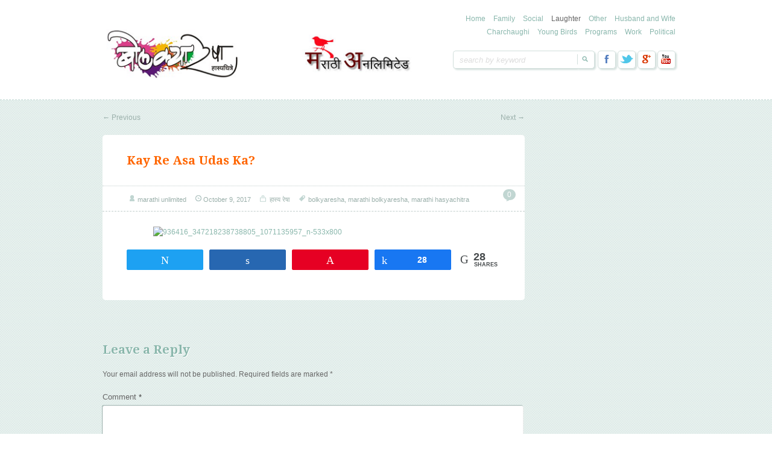

--- FILE ---
content_type: text/html; charset=UTF-8
request_url: http://www.bolkyaresha.marathi-unlimited.in/kay-re-asa-udas-ka/
body_size: 11511
content:
<!doctype html>
<!--[if IE 6 ]> <html lang="en-US" class="no-js ie6"> <![endif]-->
<!--[if IE 7 ]> <html lang="en-US" class="no-js ie7"> <![endif]-->
<!--[if IE 8 ]> <html lang="en-US" class="no-js ie8"> <![endif]-->
<!--[if IE 9 ]> <html lang="en-US" class="no-js ie9"> <![endif]-->
<!--[if (gt IE 9)|!(IE)]><!--><html lang="en-US" class="no-js"> <!--<![endif]-->
<head>
		<!-- Charset -->
	<meta charset="UTF-8">
	<!-- Mobile Specific Metas  -->
	<meta name="viewport" content="initial-scale=1.0, maximum-scale=1.0, user-scalable=0" />
	<!-- <meta name="viewport" content="width=1024" />-->
		<style type="text/css">
					.site-title,
			.site-description {
				position: absolute !important;
				clip: rect(1px 1px 1px 1px); /* IE7 */
				clip: rect(1px, 1px, 1px, 1px);
			}
			</style>
		<!-- Google Fonts -->
    <link href='http://fonts.googleapis.com/css?family=Droid+Serif:700,400,400italic,700italic' rel='stylesheet' type='text/css'>
	<!-- Pingback Url -->
	<link rel="pingback" href="http://bolkyaresha.marathi-unlimited.in/xmlrpc.php">
	<meta name='robots' content='index, follow, max-image-preview:large, max-snippet:-1, max-video-preview:-1' />

<!-- Social Warfare v4.3.0 https://warfareplugins.com - BEGINNING OF OUTPUT -->
<style>
	@font-face {
		font-family: "sw-icon-font";
		src:url("http://bolkyaresha.marathi-unlimited.in/wp-content/plugins/social-warfare/assets/fonts/sw-icon-font.eot?ver=4.3.0");
		src:url("http://bolkyaresha.marathi-unlimited.in/wp-content/plugins/social-warfare/assets/fonts/sw-icon-font.eot?ver=4.3.0#iefix") format("embedded-opentype"),
		url("http://bolkyaresha.marathi-unlimited.in/wp-content/plugins/social-warfare/assets/fonts/sw-icon-font.woff?ver=4.3.0") format("woff"),
		url("http://bolkyaresha.marathi-unlimited.in/wp-content/plugins/social-warfare/assets/fonts/sw-icon-font.ttf?ver=4.3.0") format("truetype"),
		url("http://bolkyaresha.marathi-unlimited.in/wp-content/plugins/social-warfare/assets/fonts/sw-icon-font.svg?ver=4.3.0#1445203416") format("svg");
		font-weight: normal;
		font-style: normal;
		font-display:block;
	}
</style>
<!-- Social Warfare v4.3.0 https://warfareplugins.com - END OF OUTPUT -->


	<!-- This site is optimized with the Yoast SEO plugin v19.3 - https://yoast.com/wordpress/plugins/seo/ -->
	<title>Kay Re Asa Udas Ka? - Bolkya Resha: Jivanatil Kahi Hasyachitre, Ghanshyam R Deshmukh : Bolkyaresha art studio, illustrations, cartoons, comics, bolkya resha marathi cartoons</title>
	<link rel="canonical" href="http://www.bolkyaresha.marathi-unlimited.in/kay-re-asa-udas-ka/" />
	<meta property="og:locale" content="en_US" />
	<meta property="og:type" content="article" />
	<meta property="og:title" content="Kay Re Asa Udas Ka? - Bolkya Resha: Jivanatil Kahi Hasyachitre, Ghanshyam R Deshmukh : Bolkyaresha art studio, illustrations, cartoons, comics, bolkya resha marathi cartoons" />
	<meta property="og:url" content="http://www.bolkyaresha.marathi-unlimited.in/kay-re-asa-udas-ka/" />
	<meta property="og:site_name" content="Bolkya Resha: Jivanatil Kahi Hasyachitre, Ghanshyam R Deshmukh : Bolkyaresha art studio, illustrations, cartoons, comics, bolkya resha marathi cartoons" />
	<meta property="article:published_time" content="2017-10-09T05:10:04+00:00" />
	<meta property="og:image" content="https://bolkyaresha.marathi-unlimited.in/wp-content/uploads/2017/10/936416_347218238738805_1071135957_n-533x800-1.jpg" />
	<meta property="og:image:width" content="533" />
	<meta property="og:image:height" content="800" />
	<meta property="og:image:type" content="image/jpeg" />
	<meta name="author" content="marathi unlimited" />
	<meta name="twitter:card" content="summary_large_image" />
	<meta name="twitter:label1" content="Written by" />
	<meta name="twitter:data1" content="marathi unlimited" />
	<script type="application/ld+json" class="yoast-schema-graph">{"@context":"https://schema.org","@graph":[{"@type":"WebSite","@id":"https://www.bolkyaresha.marathi-unlimited.in/#website","url":"https://www.bolkyaresha.marathi-unlimited.in/","name":"Bolkya Resha: Jivanatil Kahi Hasyachitre, Ghanshyam R Deshmukh : Bolkyaresha art studio, illustrations, cartoons, comics, bolkya resha marathi cartoons","description":"Bolkya Resha on Marathi Unlimited:  Marathi Jokes/Vinod Marathi Recipe Marathi Ukhane Marathi Suvichar Marathi Vyangchitre-Cartoons Marathi Video Songs Learn Marathi Online.","potentialAction":[{"@type":"SearchAction","target":{"@type":"EntryPoint","urlTemplate":"https://www.bolkyaresha.marathi-unlimited.in/?s={search_term_string}"},"query-input":"required name=search_term_string"}],"inLanguage":"en-US"},{"@type":"ImageObject","inLanguage":"en-US","@id":"http://www.bolkyaresha.marathi-unlimited.in/kay-re-asa-udas-ka/#primaryimage","url":"https://bolkyaresha.marathi-unlimited.in/wp-content/uploads/2017/10/936416_347218238738805_1071135957_n-533x800-1.jpg","contentUrl":"https://bolkyaresha.marathi-unlimited.in/wp-content/uploads/2017/10/936416_347218238738805_1071135957_n-533x800-1.jpg","width":533,"height":800},{"@type":"WebPage","@id":"http://www.bolkyaresha.marathi-unlimited.in/kay-re-asa-udas-ka/","url":"http://www.bolkyaresha.marathi-unlimited.in/kay-re-asa-udas-ka/","name":"Kay Re Asa Udas Ka? - Bolkya Resha: Jivanatil Kahi Hasyachitre, Ghanshyam R Deshmukh : Bolkyaresha art studio, illustrations, cartoons, comics, bolkya resha marathi cartoons","isPartOf":{"@id":"https://www.bolkyaresha.marathi-unlimited.in/#website"},"primaryImageOfPage":{"@id":"http://www.bolkyaresha.marathi-unlimited.in/kay-re-asa-udas-ka/#primaryimage"},"datePublished":"2017-10-09T05:10:04+00:00","dateModified":"2017-10-09T05:10:04+00:00","author":{"@id":"https://www.bolkyaresha.marathi-unlimited.in/#/schema/person/bae550c1785ad0d2e35476f51f020cd1"},"breadcrumb":{"@id":"http://www.bolkyaresha.marathi-unlimited.in/kay-re-asa-udas-ka/#breadcrumb"},"inLanguage":"en-US","potentialAction":[{"@type":"ReadAction","target":["http://www.bolkyaresha.marathi-unlimited.in/kay-re-asa-udas-ka/"]}]},{"@type":"BreadcrumbList","@id":"http://www.bolkyaresha.marathi-unlimited.in/kay-re-asa-udas-ka/#breadcrumb","itemListElement":[{"@type":"ListItem","position":1,"name":"Home","item":"https://www.bolkyaresha.marathi-unlimited.in/"},{"@type":"ListItem","position":2,"name":"Kay Re Asa Udas Ka?"}]},{"@type":"Person","@id":"https://www.bolkyaresha.marathi-unlimited.in/#/schema/person/bae550c1785ad0d2e35476f51f020cd1","name":"marathi unlimited","image":{"@type":"ImageObject","inLanguage":"en-US","@id":"https://www.bolkyaresha.marathi-unlimited.in/#/schema/person/image/","url":"http://1.gravatar.com/avatar/12dac282ec5f3ce15e782d6ad2c1e015?s=96&d=mm&r=g","contentUrl":"http://1.gravatar.com/avatar/12dac282ec5f3ce15e782d6ad2c1e015?s=96&d=mm&r=g","caption":"marathi unlimited"},"url":"http://www.bolkyaresha.marathi-unlimited.in/author/newuser/"}]}</script>
	<!-- / Yoast SEO plugin. -->


<link rel="amphtml" href="http://www.bolkyaresha.marathi-unlimited.in/kay-re-asa-udas-ka/amp/" /><meta name="generator" content="AMP for WP 1.0.77.47"/><link rel='dns-prefetch' href='//s.w.org' />
<link rel="alternate" type="application/rss+xml" title="Bolkya Resha: Jivanatil Kahi Hasyachitre,  Ghanshyam R Deshmukh : Bolkyaresha art studio, illustrations, cartoons, comics, bolkya resha marathi cartoons &raquo; Feed" href="http://www.bolkyaresha.marathi-unlimited.in/feed/" />
<link rel="alternate" type="application/rss+xml" title="Bolkya Resha: Jivanatil Kahi Hasyachitre,  Ghanshyam R Deshmukh : Bolkyaresha art studio, illustrations, cartoons, comics, bolkya resha marathi cartoons &raquo; Comments Feed" href="http://www.bolkyaresha.marathi-unlimited.in/comments/feed/" />
<link rel="alternate" type="application/rss+xml" title="Bolkya Resha: Jivanatil Kahi Hasyachitre,  Ghanshyam R Deshmukh : Bolkyaresha art studio, illustrations, cartoons, comics, bolkya resha marathi cartoons &raquo; Kay Re Asa Udas Ka? Comments Feed" href="http://www.bolkyaresha.marathi-unlimited.in/kay-re-asa-udas-ka/feed/" />
<script type="text/javascript">
window._wpemojiSettings = {"baseUrl":"https:\/\/s.w.org\/images\/core\/emoji\/14.0.0\/72x72\/","ext":".png","svgUrl":"https:\/\/s.w.org\/images\/core\/emoji\/14.0.0\/svg\/","svgExt":".svg","source":{"concatemoji":"http:\/\/bolkyaresha.marathi-unlimited.in\/wp-includes\/js\/wp-emoji-release.min.js?ver=6.0.11"}};
/*! This file is auto-generated */
!function(e,a,t){var n,r,o,i=a.createElement("canvas"),p=i.getContext&&i.getContext("2d");function s(e,t){var a=String.fromCharCode,e=(p.clearRect(0,0,i.width,i.height),p.fillText(a.apply(this,e),0,0),i.toDataURL());return p.clearRect(0,0,i.width,i.height),p.fillText(a.apply(this,t),0,0),e===i.toDataURL()}function c(e){var t=a.createElement("script");t.src=e,t.defer=t.type="text/javascript",a.getElementsByTagName("head")[0].appendChild(t)}for(o=Array("flag","emoji"),t.supports={everything:!0,everythingExceptFlag:!0},r=0;r<o.length;r++)t.supports[o[r]]=function(e){if(!p||!p.fillText)return!1;switch(p.textBaseline="top",p.font="600 32px Arial",e){case"flag":return s([127987,65039,8205,9895,65039],[127987,65039,8203,9895,65039])?!1:!s([55356,56826,55356,56819],[55356,56826,8203,55356,56819])&&!s([55356,57332,56128,56423,56128,56418,56128,56421,56128,56430,56128,56423,56128,56447],[55356,57332,8203,56128,56423,8203,56128,56418,8203,56128,56421,8203,56128,56430,8203,56128,56423,8203,56128,56447]);case"emoji":return!s([129777,127995,8205,129778,127999],[129777,127995,8203,129778,127999])}return!1}(o[r]),t.supports.everything=t.supports.everything&&t.supports[o[r]],"flag"!==o[r]&&(t.supports.everythingExceptFlag=t.supports.everythingExceptFlag&&t.supports[o[r]]);t.supports.everythingExceptFlag=t.supports.everythingExceptFlag&&!t.supports.flag,t.DOMReady=!1,t.readyCallback=function(){t.DOMReady=!0},t.supports.everything||(n=function(){t.readyCallback()},a.addEventListener?(a.addEventListener("DOMContentLoaded",n,!1),e.addEventListener("load",n,!1)):(e.attachEvent("onload",n),a.attachEvent("onreadystatechange",function(){"complete"===a.readyState&&t.readyCallback()})),(e=t.source||{}).concatemoji?c(e.concatemoji):e.wpemoji&&e.twemoji&&(c(e.twemoji),c(e.wpemoji)))}(window,document,window._wpemojiSettings);
</script>
<style type="text/css">
img.wp-smiley,
img.emoji {
	display: inline !important;
	border: none !important;
	box-shadow: none !important;
	height: 1em !important;
	width: 1em !important;
	margin: 0 0.07em !important;
	vertical-align: -0.1em !important;
	background: none !important;
	padding: 0 !important;
}
</style>
	<link rel='stylesheet' id='social-warfare-block-css-css'  href='http://bolkyaresha.marathi-unlimited.in/wp-content/plugins/social-warfare/assets/js/post-editor/dist/blocks.style.build.css?ver=6.0.11' type='text/css' media='all' />
<link rel='stylesheet' id='wp-block-library-css'  href='http://bolkyaresha.marathi-unlimited.in/wp-includes/css/dist/block-library/style.min.css?ver=6.0.11' type='text/css' media='all' />
<style id='global-styles-inline-css' type='text/css'>
body{--wp--preset--color--black: #000000;--wp--preset--color--cyan-bluish-gray: #abb8c3;--wp--preset--color--white: #ffffff;--wp--preset--color--pale-pink: #f78da7;--wp--preset--color--vivid-red: #cf2e2e;--wp--preset--color--luminous-vivid-orange: #ff6900;--wp--preset--color--luminous-vivid-amber: #fcb900;--wp--preset--color--light-green-cyan: #7bdcb5;--wp--preset--color--vivid-green-cyan: #00d084;--wp--preset--color--pale-cyan-blue: #8ed1fc;--wp--preset--color--vivid-cyan-blue: #0693e3;--wp--preset--color--vivid-purple: #9b51e0;--wp--preset--gradient--vivid-cyan-blue-to-vivid-purple: linear-gradient(135deg,rgba(6,147,227,1) 0%,rgb(155,81,224) 100%);--wp--preset--gradient--light-green-cyan-to-vivid-green-cyan: linear-gradient(135deg,rgb(122,220,180) 0%,rgb(0,208,130) 100%);--wp--preset--gradient--luminous-vivid-amber-to-luminous-vivid-orange: linear-gradient(135deg,rgba(252,185,0,1) 0%,rgba(255,105,0,1) 100%);--wp--preset--gradient--luminous-vivid-orange-to-vivid-red: linear-gradient(135deg,rgba(255,105,0,1) 0%,rgb(207,46,46) 100%);--wp--preset--gradient--very-light-gray-to-cyan-bluish-gray: linear-gradient(135deg,rgb(238,238,238) 0%,rgb(169,184,195) 100%);--wp--preset--gradient--cool-to-warm-spectrum: linear-gradient(135deg,rgb(74,234,220) 0%,rgb(151,120,209) 20%,rgb(207,42,186) 40%,rgb(238,44,130) 60%,rgb(251,105,98) 80%,rgb(254,248,76) 100%);--wp--preset--gradient--blush-light-purple: linear-gradient(135deg,rgb(255,206,236) 0%,rgb(152,150,240) 100%);--wp--preset--gradient--blush-bordeaux: linear-gradient(135deg,rgb(254,205,165) 0%,rgb(254,45,45) 50%,rgb(107,0,62) 100%);--wp--preset--gradient--luminous-dusk: linear-gradient(135deg,rgb(255,203,112) 0%,rgb(199,81,192) 50%,rgb(65,88,208) 100%);--wp--preset--gradient--pale-ocean: linear-gradient(135deg,rgb(255,245,203) 0%,rgb(182,227,212) 50%,rgb(51,167,181) 100%);--wp--preset--gradient--electric-grass: linear-gradient(135deg,rgb(202,248,128) 0%,rgb(113,206,126) 100%);--wp--preset--gradient--midnight: linear-gradient(135deg,rgb(2,3,129) 0%,rgb(40,116,252) 100%);--wp--preset--duotone--dark-grayscale: url('#wp-duotone-dark-grayscale');--wp--preset--duotone--grayscale: url('#wp-duotone-grayscale');--wp--preset--duotone--purple-yellow: url('#wp-duotone-purple-yellow');--wp--preset--duotone--blue-red: url('#wp-duotone-blue-red');--wp--preset--duotone--midnight: url('#wp-duotone-midnight');--wp--preset--duotone--magenta-yellow: url('#wp-duotone-magenta-yellow');--wp--preset--duotone--purple-green: url('#wp-duotone-purple-green');--wp--preset--duotone--blue-orange: url('#wp-duotone-blue-orange');--wp--preset--font-size--small: 13px;--wp--preset--font-size--medium: 20px;--wp--preset--font-size--large: 36px;--wp--preset--font-size--x-large: 42px;}.has-black-color{color: var(--wp--preset--color--black) !important;}.has-cyan-bluish-gray-color{color: var(--wp--preset--color--cyan-bluish-gray) !important;}.has-white-color{color: var(--wp--preset--color--white) !important;}.has-pale-pink-color{color: var(--wp--preset--color--pale-pink) !important;}.has-vivid-red-color{color: var(--wp--preset--color--vivid-red) !important;}.has-luminous-vivid-orange-color{color: var(--wp--preset--color--luminous-vivid-orange) !important;}.has-luminous-vivid-amber-color{color: var(--wp--preset--color--luminous-vivid-amber) !important;}.has-light-green-cyan-color{color: var(--wp--preset--color--light-green-cyan) !important;}.has-vivid-green-cyan-color{color: var(--wp--preset--color--vivid-green-cyan) !important;}.has-pale-cyan-blue-color{color: var(--wp--preset--color--pale-cyan-blue) !important;}.has-vivid-cyan-blue-color{color: var(--wp--preset--color--vivid-cyan-blue) !important;}.has-vivid-purple-color{color: var(--wp--preset--color--vivid-purple) !important;}.has-black-background-color{background-color: var(--wp--preset--color--black) !important;}.has-cyan-bluish-gray-background-color{background-color: var(--wp--preset--color--cyan-bluish-gray) !important;}.has-white-background-color{background-color: var(--wp--preset--color--white) !important;}.has-pale-pink-background-color{background-color: var(--wp--preset--color--pale-pink) !important;}.has-vivid-red-background-color{background-color: var(--wp--preset--color--vivid-red) !important;}.has-luminous-vivid-orange-background-color{background-color: var(--wp--preset--color--luminous-vivid-orange) !important;}.has-luminous-vivid-amber-background-color{background-color: var(--wp--preset--color--luminous-vivid-amber) !important;}.has-light-green-cyan-background-color{background-color: var(--wp--preset--color--light-green-cyan) !important;}.has-vivid-green-cyan-background-color{background-color: var(--wp--preset--color--vivid-green-cyan) !important;}.has-pale-cyan-blue-background-color{background-color: var(--wp--preset--color--pale-cyan-blue) !important;}.has-vivid-cyan-blue-background-color{background-color: var(--wp--preset--color--vivid-cyan-blue) !important;}.has-vivid-purple-background-color{background-color: var(--wp--preset--color--vivid-purple) !important;}.has-black-border-color{border-color: var(--wp--preset--color--black) !important;}.has-cyan-bluish-gray-border-color{border-color: var(--wp--preset--color--cyan-bluish-gray) !important;}.has-white-border-color{border-color: var(--wp--preset--color--white) !important;}.has-pale-pink-border-color{border-color: var(--wp--preset--color--pale-pink) !important;}.has-vivid-red-border-color{border-color: var(--wp--preset--color--vivid-red) !important;}.has-luminous-vivid-orange-border-color{border-color: var(--wp--preset--color--luminous-vivid-orange) !important;}.has-luminous-vivid-amber-border-color{border-color: var(--wp--preset--color--luminous-vivid-amber) !important;}.has-light-green-cyan-border-color{border-color: var(--wp--preset--color--light-green-cyan) !important;}.has-vivid-green-cyan-border-color{border-color: var(--wp--preset--color--vivid-green-cyan) !important;}.has-pale-cyan-blue-border-color{border-color: var(--wp--preset--color--pale-cyan-blue) !important;}.has-vivid-cyan-blue-border-color{border-color: var(--wp--preset--color--vivid-cyan-blue) !important;}.has-vivid-purple-border-color{border-color: var(--wp--preset--color--vivid-purple) !important;}.has-vivid-cyan-blue-to-vivid-purple-gradient-background{background: var(--wp--preset--gradient--vivid-cyan-blue-to-vivid-purple) !important;}.has-light-green-cyan-to-vivid-green-cyan-gradient-background{background: var(--wp--preset--gradient--light-green-cyan-to-vivid-green-cyan) !important;}.has-luminous-vivid-amber-to-luminous-vivid-orange-gradient-background{background: var(--wp--preset--gradient--luminous-vivid-amber-to-luminous-vivid-orange) !important;}.has-luminous-vivid-orange-to-vivid-red-gradient-background{background: var(--wp--preset--gradient--luminous-vivid-orange-to-vivid-red) !important;}.has-very-light-gray-to-cyan-bluish-gray-gradient-background{background: var(--wp--preset--gradient--very-light-gray-to-cyan-bluish-gray) !important;}.has-cool-to-warm-spectrum-gradient-background{background: var(--wp--preset--gradient--cool-to-warm-spectrum) !important;}.has-blush-light-purple-gradient-background{background: var(--wp--preset--gradient--blush-light-purple) !important;}.has-blush-bordeaux-gradient-background{background: var(--wp--preset--gradient--blush-bordeaux) !important;}.has-luminous-dusk-gradient-background{background: var(--wp--preset--gradient--luminous-dusk) !important;}.has-pale-ocean-gradient-background{background: var(--wp--preset--gradient--pale-ocean) !important;}.has-electric-grass-gradient-background{background: var(--wp--preset--gradient--electric-grass) !important;}.has-midnight-gradient-background{background: var(--wp--preset--gradient--midnight) !important;}.has-small-font-size{font-size: var(--wp--preset--font-size--small) !important;}.has-medium-font-size{font-size: var(--wp--preset--font-size--medium) !important;}.has-large-font-size{font-size: var(--wp--preset--font-size--large) !important;}.has-x-large-font-size{font-size: var(--wp--preset--font-size--x-large) !important;}
</style>
<link rel='stylesheet' id='social_warfare-css'  href='http://bolkyaresha.marathi-unlimited.in/wp-content/plugins/social-warfare/assets/css/style.min.css?ver=4.3.0' type='text/css' media='all' />
<link rel='stylesheet' id='sampression-style-css'  href='http://bolkyaresha.marathi-unlimited.in/wp-content/themes/sampression-lite/style.css?ver=1.4' type='text/css' media='all' />
<link rel='stylesheet' id='fontello-css'  href='http://bolkyaresha.marathi-unlimited.in/wp-content/themes/sampression-lite/lib/css/fontello.css?ver=6.0.11' type='text/css' media='screen' />
<!--[if IE 7]>
<link rel='stylesheet' id='ie7-only-css'  href='http://bolkyaresha.marathi-unlimited.in/wp-content/themes/sampression-lite/lib/css/fontello-ie7.css?ver=6.0.11' type='text/css' media='all' />
<![endif]-->
<script type='text/javascript' src='http://bolkyaresha.marathi-unlimited.in/wp-includes/js/jquery/jquery.min.js?ver=3.6.0' id='jquery-core-js'></script>
<script type='text/javascript' src='http://bolkyaresha.marathi-unlimited.in/wp-includes/js/jquery/jquery-migrate.min.js?ver=3.3.2' id='jquery-migrate-js'></script>
<script type='text/javascript' src='http://bolkyaresha.marathi-unlimited.in/wp-content/themes/sampression-lite/lib/js/modernizr.js?ver=2.6.1' id='sampression-modernizer-js'></script>
<script type='text/javascript' src='http://bolkyaresha.marathi-unlimited.in/wp-content/themes/sampression-lite/lib/js/jquery.shuffle.min.js?ver=6.0.11' id='sampression-shuffle-js'></script>
<script type='text/javascript' src='http://bolkyaresha.marathi-unlimited.in/wp-content/themes/sampression-lite/lib/js/shuffle.js?ver=6.0.11' id='shuffle-js'></script>
<link rel="https://api.w.org/" href="http://www.bolkyaresha.marathi-unlimited.in/wp-json/" /><link rel="alternate" type="application/json" href="http://www.bolkyaresha.marathi-unlimited.in/wp-json/wp/v2/posts/3639" /><link rel="EditURI" type="application/rsd+xml" title="RSD" href="https://bolkyaresha.marathi-unlimited.in/xmlrpc.php?rsd" />
<link rel="wlwmanifest" type="application/wlwmanifest+xml" href="http://bolkyaresha.marathi-unlimited.in/wp-includes/wlwmanifest.xml" /> 
<link rel='shortlink' href='http://www.bolkyaresha.marathi-unlimited.in/?p=3639' />
<link rel="alternate" type="application/json+oembed" href="http://www.bolkyaresha.marathi-unlimited.in/wp-json/oembed/1.0/embed?url=http%3A%2F%2Fwww.bolkyaresha.marathi-unlimited.in%2Fkay-re-asa-udas-ka%2F" />
<link rel="alternate" type="text/xml+oembed" href="http://www.bolkyaresha.marathi-unlimited.in/wp-json/oembed/1.0/embed?url=http%3A%2F%2Fwww.bolkyaresha.marathi-unlimited.in%2Fkay-re-asa-udas-ka%2F&#038;format=xml" />
<style data-context="foundation-flickity-css">/*! Flickity v2.0.2
http://flickity.metafizzy.co
---------------------------------------------- */.flickity-enabled{position:relative}.flickity-enabled:focus{outline:0}.flickity-viewport{overflow:hidden;position:relative;height:100%}.flickity-slider{position:absolute;width:100%;height:100%}.flickity-enabled.is-draggable{-webkit-tap-highlight-color:transparent;tap-highlight-color:transparent;-webkit-user-select:none;-moz-user-select:none;-ms-user-select:none;user-select:none}.flickity-enabled.is-draggable .flickity-viewport{cursor:move;cursor:-webkit-grab;cursor:grab}.flickity-enabled.is-draggable .flickity-viewport.is-pointer-down{cursor:-webkit-grabbing;cursor:grabbing}.flickity-prev-next-button{position:absolute;top:50%;width:44px;height:44px;border:none;border-radius:50%;background:#fff;background:hsla(0,0%,100%,.75);cursor:pointer;-webkit-transform:translateY(-50%);transform:translateY(-50%)}.flickity-prev-next-button:hover{background:#fff}.flickity-prev-next-button:focus{outline:0;box-shadow:0 0 0 5px #09f}.flickity-prev-next-button:active{opacity:.6}.flickity-prev-next-button.previous{left:10px}.flickity-prev-next-button.next{right:10px}.flickity-rtl .flickity-prev-next-button.previous{left:auto;right:10px}.flickity-rtl .flickity-prev-next-button.next{right:auto;left:10px}.flickity-prev-next-button:disabled{opacity:.3;cursor:auto}.flickity-prev-next-button svg{position:absolute;left:20%;top:20%;width:60%;height:60%}.flickity-prev-next-button .arrow{fill:#333}.flickity-page-dots{position:absolute;width:100%;bottom:-25px;padding:0;margin:0;list-style:none;text-align:center;line-height:1}.flickity-rtl .flickity-page-dots{direction:rtl}.flickity-page-dots .dot{display:inline-block;width:10px;height:10px;margin:0 8px;background:#333;border-radius:50%;opacity:.25;cursor:pointer}.flickity-page-dots .dot.is-selected{opacity:1}</style><style data-context="foundation-slideout-css">.slideout-menu{position:fixed;left:0;top:0;bottom:0;right:auto;z-index:0;width:256px;overflow-y:auto;-webkit-overflow-scrolling:touch;display:none}.slideout-menu.pushit-right{left:auto;right:0}.slideout-panel{position:relative;z-index:1;will-change:transform}.slideout-open,.slideout-open .slideout-panel,.slideout-open body{overflow:hidden}.slideout-open .slideout-menu{display:block}.pushit{display:none}</style><style type="text/css">.recentcomments a{display:inline !important;padding:0 !important;margin:0 !important;}</style><style>.ios7.web-app-mode.has-fixed header{ background-color: rgba(255,255,255,.88);}</style><style id="sccss">/* Enter Your Custom CSS Here */
body.single article.post .featured-img {
    height: 0;
   
}</style></head>

<body class="post-template-default single single-post postid-3639 single-format-standard top">
<header id="header">
  <div class="container">
    <div class="columns nine">
	
					<a href="http://www.bolkyaresha.marathi-unlimited.in/" title="Bolkya Resha: Jivanatil Kahi Hasyachitre,  Ghanshyam R Deshmukh : Bolkyaresha Art Studio, Illustrations, Cartoons, Comics, Bolkya Resha Marathi Cartoons" rel="home" id="logo-area">
			<img class="logo-img" src="http://www.bolkyaresha.marathi-unlimited.in/wp-content/uploads/2017/04/logo2.png" alt="Bolkya Resha: Jivanatil Kahi Hasyachitre,  Ghanshyam R Deshmukh : Bolkyaresha art studio, illustrations, cartoons, comics, bolkya resha marathi cartoons">
		</a>
        </div>
    <div class="columns seven">
      <nav id="top-nav">
        <ul id="menu-my-category" class="top-menu clearfix"><li id="menu-item-3727" class="menu-item menu-item-type-custom menu-item-object-custom menu-item-3727"><a href="https://www.marathi-unlimited.in/">Home</a></li>
<li id="menu-item-369" class="menu-item menu-item-type-taxonomy menu-item-object-category menu-item-369"><a href="http://www.bolkyaresha.marathi-unlimited.in/category/kautunbik-resha/">Family</a></li>
<li id="menu-item-370" class="menu-item menu-item-type-taxonomy menu-item-object-category menu-item-370"><a href="http://www.bolkyaresha.marathi-unlimited.in/category/social-bolkya-resha/">Social</a></li>
<li id="menu-item-371" class="menu-item menu-item-type-taxonomy menu-item-object-category current-post-ancestor current-menu-parent current-post-parent menu-item-371"><a href="http://www.bolkyaresha.marathi-unlimited.in/category/hasyaresha-resha/">Laughter</a></li>
<li id="menu-item-372" class="menu-item menu-item-type-taxonomy menu-item-object-category menu-item-372"><a href="http://www.bolkyaresha.marathi-unlimited.in/category/other-bolkyaresha/">Other</a></li>
<li id="menu-item-373" class="menu-item menu-item-type-taxonomy menu-item-object-category menu-item-373"><a href="http://www.bolkyaresha.marathi-unlimited.in/category/nawara-baykochya-resha/">Husband and Wife</a></li>
<li id="menu-item-374" class="menu-item menu-item-type-taxonomy menu-item-object-category menu-item-374"><a href="http://www.bolkyaresha.marathi-unlimited.in/category/charchaughi-resha/">Charchaughi</a></li>
<li id="menu-item-375" class="menu-item menu-item-type-taxonomy menu-item-object-category menu-item-375"><a href="http://www.bolkyaresha.marathi-unlimited.in/category/yuvapremi-resha/">Young Birds</a></li>
<li id="menu-item-376" class="menu-item menu-item-type-taxonomy menu-item-object-category menu-item-376"><a href="http://www.bolkyaresha.marathi-unlimited.in/category/events/">Programs</a></li>
<li id="menu-item-377" class="menu-item menu-item-type-taxonomy menu-item-object-category menu-item-377"><a href="http://www.bolkyaresha.marathi-unlimited.in/category/bolkyaresha-in-office/">Work</a></li>
<li id="menu-item-378" class="menu-item menu-item-type-taxonomy menu-item-object-category menu-item-378"><a href="http://www.bolkyaresha.marathi-unlimited.in/category/rajkiya-resha/">Political</a></li>
</ul>      </nav><!-- #top-nav-->
	  <div id="top-nav-mobile">
				
				
	  </div> 
      <!-- #top-nav-mobile-->
      <div id="interaction-sec" class="clearfix socialfour">
        <form method="get" class="search-form clearfix" action="http://www.bolkyaresha.marathi-unlimited.in/">
    <label class="hidden">Search for:</label>
    <input type="text" value="" name="s" class="search-field text-field" placeholder="search by keyword" />
    <input type="submit" class="search-submit" value="Search" />
</form>     
       <ul class="sm-top">
                 <li class="sm-top-fb"><a href="http://facebook.com/marathiupdates" target="_blank">Facebook</a></li>
                 <li class="sm-top-tw"><a href="#" target="_blank">Twitter</a></li>
                   <li class="sm-top-gplus"><a href="#" target="_blank">Google Plus</a></li>
                    <li class="sm-top-youtube"><a href="#" target="_blank">YouTube</a></li>
           
       </ul>
        <!-- .sm-top --> 
      </div>
      <!-- #interaction-sec -->
    </div>
	  </div>
</header>
<!-- #header -->
<div id="content-wrapper">
<div class="container">	
	        
        <nav id="nav-above" class="post-navigation clearfix columns twelve">
            <h3 class="assistive-text hidden">Post navigation</h3>
            <div class="nav-previous alignleft"><a href="http://www.bolkyaresha.marathi-unlimited.in/satva-silendar/" rel="prev"><span class="meta-nav">&larr;</span> Previous</a></div>
            <div class="nav-next alignright"><a href="http://www.bolkyaresha.marathi-unlimited.in/tu-tuzya-nokarat-as-kay-pahilas-g/" rel="next">Next <span class="meta-nav">&rarr;</span></a></div>
        </nav><!-- #nav-above -->
                    
        
        <section id="content" class="columns twelve" role="main">
		
		<article class="post post-3639 type-post status-publish format-standard has-post-thumbnail hentry category-hasyaresha-resha tag-bolkyaresha tag-marathi-bolkyaresha tag-marathi-hasyachitra" id="post-3639">
			
		            <div class="featured-img">
            	<img width="533" height="400" src="https://bolkyaresha.marathi-unlimited.in/wp-content/uploads/2017/10/936416_347218238738805_1071135957_n-533x800-1-533x400.jpg" class="attachment-featured size-featured wp-post-image" alt="" />            </div>
            <!-- .featured-img -->
                    
            <header class="post-header">
				<h2 class="post-title">Kay Re Asa Udas Ka?</h2>
			</header>
            
            <div class="meta clearfix">
            
				<div class="col count-comment">
								<span class="pointer"></span>
				<a href="http://www.bolkyaresha.marathi-unlimited.in/kay-re-asa-udas-ka/#respond">0</a>								</div>
				<div class="post-author"><span class="ico hello">&nbsp;</span><a class="url fn n" href="http://www.bolkyaresha.marathi-unlimited.in/author/newuser/" title="View all posts by marathi unlimited">marathi unlimited</a></div> <time class="" datetime="2011-09-28"><span class="ico">&nbsp;</span><a href="http://www.bolkyaresha.marathi-unlimited.in/2017/10/" title="5:10 am" rel="bookmark">October 9, 2017</a></time> 				
				<div class="cats"><span class="ico">&nbsp;</span> <a href="http://www.bolkyaresha.marathi-unlimited.in/category/hasyaresha-resha/" rel="category tag">हास्य रेषा</a></div>
				
										<div class="tags"><span class="ico">&nbsp;</span> <a href="http://www.bolkyaresha.marathi-unlimited.in/tag/bolkyaresha/" rel="tag">bolkyaresha</a>, <a href="http://www.bolkyaresha.marathi-unlimited.in/tag/marathi-bolkyaresha/" rel="tag">marathi bolkyaresha</a>, <a href="http://www.bolkyaresha.marathi-unlimited.in/tag/marathi-hasyachitra/" rel="tag">marathi hasyachitra</a> </div>
							
				            
            </div>
            <!-- .meta -->
            
            <div class="entry clearfix">
				<p><a href="http://www.bolkyaresha.marathi-unlimited.in/wp-content/uploads/2017/10/936416_347218238738805_1071135957_n-533x800.jpg" rel="attachment wp-att-3640"><img loading="lazy" class="aligncenter size-full wp-image-3640" src="http://www.bolkyaresha.marathi-unlimited.in/wp-content/uploads/2017/10/936416_347218238738805_1071135957_n-533x800.jpg" alt="936416_347218238738805_1071135957_n-533x800" width="533" height="800" srcset="https://bolkyaresha.marathi-unlimited.in/wp-content/uploads/2017/10/936416_347218238738805_1071135957_n-533x800.jpg 533w, https://bolkyaresha.marathi-unlimited.in/wp-content/uploads/2017/10/936416_347218238738805_1071135957_n-533x800-200x300.jpg 200w, https://bolkyaresha.marathi-unlimited.in/wp-content/uploads/2017/10/936416_347218238738805_1071135957_n-533x800-220x330.jpg 220w" sizes="(max-width: 533px) 100vw, 533px" /></a></p>
<div class="swp_social_panel swp_horizontal_panel swp_flat_fresh  swp_default_full_color swp_individual_full_color swp_other_full_color scale-100  scale-" data-min-width="1100" data-float-color="#ffffff" data-float="bottom" data-float-mobile="bottom" data-transition="slide" data-post-id="3639" ><div class="nc_tweetContainer swp_share_button swp_twitter" data-network="twitter"><a class="nc_tweet swp_share_link" rel="nofollow noreferrer noopener" target="_blank" href="https://twitter.com/intent/tweet?text=Kay+Re+Asa+Udas+Ka%3F&url=http%3A%2F%2Fwww.bolkyaresha.marathi-unlimited.in%2Fkay-re-asa-udas-ka%2F" data-link="https://twitter.com/intent/tweet?text=Kay+Re+Asa+Udas+Ka%3F&url=http%3A%2F%2Fwww.bolkyaresha.marathi-unlimited.in%2Fkay-re-asa-udas-ka%2F"><span class="swp_count swp_hide"><span class="iconFiller"><span class="spaceManWilly"><i class="sw swp_twitter_icon"></i><span class="swp_share">Tweet</span></span></span></span></a></div><div class="nc_tweetContainer swp_share_button swp_linkedin" data-network="linkedin"><a class="nc_tweet swp_share_link" rel="nofollow noreferrer noopener" target="_blank" href="https://www.linkedin.com/cws/share?url=http%3A%2F%2Fwww.bolkyaresha.marathi-unlimited.in%2Fkay-re-asa-udas-ka%2F" data-link="https://www.linkedin.com/cws/share?url=http%3A%2F%2Fwww.bolkyaresha.marathi-unlimited.in%2Fkay-re-asa-udas-ka%2F"><span class="swp_count swp_hide"><span class="iconFiller"><span class="spaceManWilly"><i class="sw swp_linkedin_icon"></i><span class="swp_share">Share</span></span></span></span></a></div><div class="nc_tweetContainer swp_share_button swp_pinterest" data-network="pinterest"><a rel="nofollow noreferrer noopener" class="nc_tweet swp_share_link noPop" onClick="var e=document.createElement('script');
							e.setAttribute('type','text/javascript');
							e.setAttribute('charset','UTF-8');
							e.setAttribute('src','//assets.pinterest.com/js/pinmarklet.js?r='+Math.random()*99999999);
							document.body.appendChild(e);
						" ><span class="swp_count swp_hide"><span class="iconFiller"><span class="spaceManWilly"><i class="sw swp_pinterest_icon"></i><span class="swp_share">Pin</span></span></span></span></a></div><div class="nc_tweetContainer swp_share_button swp_facebook" data-network="facebook"><a class="nc_tweet swp_share_link" rel="nofollow noreferrer noopener" target="_blank" href="https://www.facebook.com/share.php?u=http%3A%2F%2Fwww.bolkyaresha.marathi-unlimited.in%2Fkay-re-asa-udas-ka%2F" data-link="https://www.facebook.com/share.php?u=http%3A%2F%2Fwww.bolkyaresha.marathi-unlimited.in%2Fkay-re-asa-udas-ka%2F"><span class="iconFiller"><span class="spaceManWilly"><i class="sw swp_facebook_icon"></i><span class="swp_share">Share</span></span></span><span class="swp_count">28</span></a></div><div class="nc_tweetContainer swp_share_button total_shares total_sharesalt" ><span class="swp_count ">28 <span class="swp_label">Shares</span></span></div></div><div class="swp-content-locator"></div>                
                            </div>
            
		</article><!-- .post -->
        
					<div id="comments">
	
	
	
		<div id="respond" class="comment-respond">
		<h3 id="reply-title" class="comment-reply-title">Leave a Reply <small><a rel="nofollow" id="cancel-comment-reply-link" href="/kay-re-asa-udas-ka/#respond" style="display:none;">Cancel reply</a></small></h3><form action="http://bolkyaresha.marathi-unlimited.in/wp-comments-post.php" method="post" id="commentform" class="comment-form"><p class="comment-notes"><span id="email-notes">Your email address will not be published.</span> <span class="required-field-message" aria-hidden="true">Required fields are marked <span class="required" aria-hidden="true">*</span></span></p><p class="comment-form-comment"><label for="comment">Comment <span class="required" aria-hidden="true">*</span></label> <textarea id="comment" name="comment" cols="45" rows="8" maxlength="65525" required="required"></textarea></p><p class="comment-form-author"><label for="author">Name <span class="required" aria-hidden="true">*</span></label> <input id="author" name="author" type="text" value="" size="30" maxlength="245" required="required" /></p>
<p class="comment-form-email"><label for="email">Email <span class="required" aria-hidden="true">*</span></label> <input id="email" name="email" type="text" value="" size="30" maxlength="100" aria-describedby="email-notes" required="required" /></p>
<p class="comment-form-url"><label for="url">Website</label> <input id="url" name="url" type="text" value="" size="30" maxlength="200" /></p>
<p class="comment-form-cookies-consent"><input id="wp-comment-cookies-consent" name="wp-comment-cookies-consent" type="checkbox" value="yes" /> <label for="wp-comment-cookies-consent">Save my name, email, and website in this browser for the next time I comment.</label></p>
<p class="form-submit"><input name="submit" type="submit" id="submit" class="submit" value="Post Comment" /> <input type='hidden' name='comment_post_ID' value='3639' id='comment_post_ID' />
<input type='hidden' name='comment_parent' id='comment_parent' value='0' />
</p><p style="display: none;"><input type="hidden" id="akismet_comment_nonce" name="akismet_comment_nonce" value="d65caf1dfb" /></p><p style="display: none !important;"><label>&#916;<textarea name="ak_hp_textarea" cols="45" rows="8" maxlength="100"></textarea></label><input type="hidden" id="ak_js_1" name="ak_js" value="146"/><script>document.getElementById( "ak_js_1" ).setAttribute( "value", ( new Date() ).getTime() );</script></p></form>	</div><!-- #respond -->
	
</div><!-- #comments -->        
        </section><!-- #content -->
		
			
	<aside id="sidebar" class="columns four sidebar-right" role="complementary">

	<section id="text-10" class="widget clearfix widget_text">			<div class="textwidget"><script type="text/javascript"><!--
google_ad_client = "ca-pub-0373850243925983";
/* MARATHI UNLIMITED */
google_ad_slot = "3582489867";
google_ad_width = 300;
google_ad_height = 250;
//-->
</script>
<script type="text/javascript"
src="http://pagead2.googlesyndication.com/pagead/show_ads.js">
</script></div>
		</section><section id="text-9" class="widget clearfix widget_text">			<div class="textwidget"><script type="text/javascript"><!--
google_ad_client = "ca-pub-0373850243925983";
/* MARATHI UNLIMITED */
google_ad_slot = "3582489867";
google_ad_width = 300;
google_ad_height = 250;
//-->
</script>
<script type="text/javascript"
src="http://pagead2.googlesyndication.com/pagead/show_ads.js">
</script>
<iframe src="//www.facebook.com/plugins/likebox.php?href=https%3A%2F%2Fwww.facebook.com%2Fmarathiupdates&amp;width=301&amp;height=590&amp;colorscheme=light&amp;show_faces=true&amp;header=true&amp;stream=true&amp;show_border=false&amp;appId=363943846996717" scrolling="no" frameborder="0" style="border:none; overflow:hidden; width:100%; height:590px;" allowTransparency="true"></iframe></div>
		</section><section id="tag_cloud-2" class="widget clearfix widget_tag_cloud"><header class="widget-title">Bolkya Resha</header><div class="tagcloud"><a href="http://www.bolkyaresha.marathi-unlimited.in/tag/2017-latest-marathi-cartoon/" class="tag-cloud-link tag-link-744 tag-link-position-1" style="font-size: 9.1052631578947pt;" aria-label="2017 latest marathi cartoon (7 items)">2017 latest marathi cartoon</a>
<a href="http://www.bolkyaresha.marathi-unlimited.in/tag/2017-marathi-bolkyaresha/" class="tag-cloud-link tag-link-739 tag-link-position-2" style="font-size: 11.039473684211pt;" aria-label="2017 marathi bolkyaresha (12 items)">2017 marathi bolkyaresha</a>
<a href="http://www.bolkyaresha.marathi-unlimited.in/tag/2022-marathi-hasyachitra/" class="tag-cloud-link tag-link-760 tag-link-position-3" style="font-size: 8pt;" aria-label="2022 marathi hasyachitra (5 items)">2022 marathi hasyachitra</a>
<a href="http://www.bolkyaresha.marathi-unlimited.in/tag/blkya-resha/" class="tag-cloud-link tag-link-355 tag-link-position-4" style="font-size: 9.1052631578947pt;" aria-label="blkya resha (7 items)">blkya resha</a>
<a href="http://www.bolkyaresha.marathi-unlimited.in/tag/bolkya-resha/" class="tag-cloud-link tag-link-15 tag-link-position-5" style="font-size: 20.342105263158pt;" aria-label="bolkya resha (130 items)">bolkya resha</a>
<a href="http://www.bolkyaresha.marathi-unlimited.in/tag/bolkyaresha/" class="tag-cloud-link tag-link-710 tag-link-position-6" style="font-size: 18.5pt;" aria-label="bolkyaresha (82 items)">bolkyaresha</a>
<a href="http://www.bolkyaresha.marathi-unlimited.in/tag/bolkya-resha-cartoon/" class="tag-cloud-link tag-link-281 tag-link-position-7" style="font-size: 17.118421052632pt;" aria-label="bolkya resha cartoon (58 items)">bolkya resha cartoon</a>
<a href="http://www.bolkyaresha.marathi-unlimited.in/tag/bolkya-resha-for-you/" class="tag-cloud-link tag-link-163 tag-link-position-8" style="font-size: 14.263157894737pt;" aria-label="bolkya resha for you (28 items)">bolkya resha for you</a>
<a href="http://www.bolkyaresha.marathi-unlimited.in/tag/bolkyaresyha/" class="tag-cloud-link tag-link-727 tag-link-position-9" style="font-size: 8pt;" aria-label="bolkyaresyha (5 items)">bolkyaresyha</a>
<a href="http://www.bolkyaresha.marathi-unlimited.in/tag/charchoghi-resha/" class="tag-cloud-link tag-link-554 tag-link-position-10" style="font-size: 11.407894736842pt;" aria-label="charchoghi resha (13 items)">charchoghi resha</a>
<a href="http://www.bolkyaresha.marathi-unlimited.in/tag/char-choghi-resha/" class="tag-cloud-link tag-link-557 tag-link-position-11" style="font-size: 11.039473684211pt;" aria-label="char choghi resha (12 items)">char choghi resha</a>
<a href="http://www.bolkyaresha.marathi-unlimited.in/tag/fun-cartoon/" class="tag-cloud-link tag-link-23 tag-link-position-12" style="font-size: 13.526315789474pt;" aria-label="fun cartoon (23 items)">fun cartoon</a>
<a href="http://www.bolkyaresha.marathi-unlimited.in/tag/fun-cartoons/" class="tag-cloud-link tag-link-522 tag-link-position-13" style="font-size: 11.868421052632pt;" aria-label="fun cartoons (15 items)">fun cartoons</a>
<a href="http://www.bolkyaresha.marathi-unlimited.in/tag/funny-marathi-images/" class="tag-cloud-link tag-link-169 tag-link-position-14" style="font-size: 15.644736842105pt;" aria-label="funny marathi images (40 items)">funny marathi images</a>
<a href="http://www.bolkyaresha.marathi-unlimited.in/tag/fun-with-bolkya-resha/" class="tag-cloud-link tag-link-26 tag-link-position-15" style="font-size: 15.921052631579pt;" aria-label="fun with bolkya resha (43 items)">fun with bolkya resha</a>
<a href="http://www.bolkyaresha.marathi-unlimited.in/tag/ghansham-deshmukh/" class="tag-cloud-link tag-link-381 tag-link-position-16" style="font-size: 8pt;" aria-label="ghansham deshmukh (5 items)">ghansham deshmukh</a>
<a href="http://www.bolkyaresha.marathi-unlimited.in/tag/hasyachitra/" class="tag-cloud-link tag-link-706 tag-link-position-17" style="font-size: 18.684210526316pt;" aria-label="Hasyachitra (86 items)">Hasyachitra</a>
<a href="http://www.bolkyaresha.marathi-unlimited.in/tag/hasya-resha/" class="tag-cloud-link tag-link-22 tag-link-position-18" style="font-size: 19.513157894737pt;" aria-label="hasya resha (107 items)">hasya resha</a>
<a href="http://www.bolkyaresha.marathi-unlimited.in/tag/hasyaresha/" class="tag-cloud-link tag-link-707 tag-link-position-19" style="font-size: 11.684210526316pt;" aria-label="hasyaresha (14 items)">hasyaresha</a>
<a href="http://www.bolkyaresha.marathi-unlimited.in/tag/koutunbik-resha/" class="tag-cloud-link tag-link-601 tag-link-position-20" style="font-size: 17.486842105263pt;" aria-label="koutunbik resha (63 items)">koutunbik resha</a>
<a href="http://www.bolkyaresha.marathi-unlimited.in/tag/latest-marathi-cartoon/" class="tag-cloud-link tag-link-766 tag-link-position-21" style="font-size: 15.368421052632pt;" aria-label="Latest marathi cartoon (37 items)">Latest marathi cartoon</a>
<a href="http://www.bolkyaresha.marathi-unlimited.in/tag/marathi-bolkya-resha/" class="tag-cloud-link tag-link-34 tag-link-position-22" style="font-size: 21.539473684211pt;" aria-label="marathi bolkya resha (177 items)">marathi bolkya resha</a>
<a href="http://www.bolkyaresha.marathi-unlimited.in/tag/marathi-bolkyaresha/" class="tag-cloud-link tag-link-712 tag-link-position-23" style="font-size: 15.828947368421pt;" aria-label="marathi bolkyaresha (42 items)">marathi bolkyaresha</a>
<a href="http://www.bolkyaresha.marathi-unlimited.in/tag/marathi-cartoon/" class="tag-cloud-link tag-link-713 tag-link-position-24" style="font-size: 16.934210526316pt;" aria-label="marathi cartoon (55 items)">marathi cartoon</a>
<a href="http://www.bolkyaresha.marathi-unlimited.in/tag/marathi-fun/" class="tag-cloud-link tag-link-35 tag-link-position-25" style="font-size: 10.763157894737pt;" aria-label="marathi fun (11 items)">marathi fun</a>
<a href="http://www.bolkyaresha.marathi-unlimited.in/tag/marathi-fun-cartoon/" class="tag-cloud-link tag-link-20 tag-link-position-26" style="font-size: 22pt;" aria-label="marathi fun cartoon (199 items)">marathi fun cartoon</a>
<a href="http://www.bolkyaresha.marathi-unlimited.in/tag/marathi-fun-poster/" class="tag-cloud-link tag-link-162 tag-link-position-27" style="font-size: 13.802631578947pt;" aria-label="marathi fun poster (25 items)">marathi fun poster</a>
<a href="http://www.bolkyaresha.marathi-unlimited.in/tag/marathi-funy-posters/" class="tag-cloud-link tag-link-160 tag-link-position-28" style="font-size: 12.144736842105pt;" aria-label="marathi funy posters (16 items)">marathi funy posters</a>
<a href="http://www.bolkyaresha.marathi-unlimited.in/tag/marathi-gammat-jammat/" class="tag-cloud-link tag-link-36 tag-link-position-29" style="font-size: 16.105263157895pt;" aria-label="marathi gammat jammat (45 items)">marathi gammat jammat</a>
<a href="http://www.bolkyaresha.marathi-unlimited.in/tag/marathi-hasyachitra/" class="tag-cloud-link tag-link-728 tag-link-position-30" style="font-size: 15.276315789474pt;" aria-label="marathi hasyachitra (36 items)">marathi hasyachitra</a>
<a href="http://www.bolkyaresha.marathi-unlimited.in/tag/marathi-hasya-resha/" class="tag-cloud-link tag-link-41 tag-link-position-31" style="font-size: 21.447368421053pt;" aria-label="marathi hasya resha (173 items)">marathi hasya resha</a>
<a href="http://www.bolkyaresha.marathi-unlimited.in/tag/marathi-hasychitra/" class="tag-cloud-link tag-link-751 tag-link-position-32" style="font-size: 12.144736842105pt;" aria-label="marathi hasychitra (16 items)">marathi hasychitra</a>
<a href="http://www.bolkyaresha.marathi-unlimited.in/tag/marathi-samajik-bolkya-resha/" class="tag-cloud-link tag-link-259 tag-link-position-33" style="font-size: 13.157894736842pt;" aria-label="marathi samajik bolkya resha (21 items)">marathi samajik bolkya resha</a>
<a href="http://www.bolkyaresha.marathi-unlimited.in/tag/marathi-samajik-hasya-resha/" class="tag-cloud-link tag-link-186 tag-link-position-34" style="font-size: 15.184210526316pt;" aria-label="marathi samajik hasya resha (35 items)">marathi samajik hasya resha</a>
<a href="http://www.bolkyaresha.marathi-unlimited.in/tag/marathi-samajik-resha/" class="tag-cloud-link tag-link-599 tag-link-position-35" style="font-size: 10.763157894737pt;" aria-label="marathi samajik resha (11 items)">marathi samajik resha</a>
<a href="http://www.bolkyaresha.marathi-unlimited.in/tag/marathi-samjik-bolkya-resha/" class="tag-cloud-link tag-link-21 tag-link-position-36" style="font-size: 21.907894736842pt;" aria-label="marathi samjik bolkya resha (195 items)">marathi samjik bolkya resha</a>
<a href="http://www.bolkyaresha.marathi-unlimited.in/tag/navara-baykchya-resha/" class="tag-cloud-link tag-link-567 tag-link-position-37" style="font-size: 10.394736842105pt;" aria-label="navara baykchya resha (10 items)">navara baykchya resha</a>
<a href="http://www.bolkyaresha.marathi-unlimited.in/tag/navara-baykocha-prem/" class="tag-cloud-link tag-link-592 tag-link-position-38" style="font-size: 12.421052631579pt;" aria-label="navara baykocha prem (17 items)">navara baykocha prem</a>
<a href="http://www.bolkyaresha.marathi-unlimited.in/tag/navara-baykochya-goshti/" class="tag-cloud-link tag-link-594 tag-link-position-39" style="font-size: 15.368421052632pt;" aria-label="navara baykochya goshti (37 items)">navara baykochya goshti</a>
<a href="http://www.bolkyaresha.marathi-unlimited.in/tag/navara-baykochya-resha/" class="tag-cloud-link tag-link-562 tag-link-position-40" style="font-size: 18.684210526316pt;" aria-label="navara baykochya resha (86 items)">navara baykochya resha</a>
<a href="http://www.bolkyaresha.marathi-unlimited.in/tag/navara-byakochya-resha/" class="tag-cloud-link tag-link-589 tag-link-position-41" style="font-size: 12.605263157895pt;" aria-label="navara byakochya resha (18 items)">navara byakochya resha</a>
<a href="http://www.bolkyaresha.marathi-unlimited.in/tag/navra-bayko-marathi-cartoon/" class="tag-cloud-link tag-link-736 tag-link-position-42" style="font-size: 8.6447368421053pt;" aria-label="navra bayko marathi cartoon (6 items)">navra bayko marathi cartoon</a>
<a href="http://www.bolkyaresha.marathi-unlimited.in/tag/rajkiy-resha/" class="tag-cloud-link tag-link-552 tag-link-position-43" style="font-size: 10.763157894737pt;" aria-label="rajkiy resha (11 items)">rajkiy resha</a>
<a href="http://www.bolkyaresha.marathi-unlimited.in/tag/samajik-resha/" class="tag-cloud-link tag-link-550 tag-link-position-44" style="font-size: 17.578947368421pt;" aria-label="samajik resha (65 items)">samajik resha</a>
<a href="http://www.bolkyaresha.marathi-unlimited.in/tag/yuva-premi-resha/" class="tag-cloud-link tag-link-581 tag-link-position-45" style="font-size: 16.105263157895pt;" aria-label="yuva premi resha (45 items)">yuva premi resha</a></div>
</section>            
      
     
    
    </aside><!--#sidebar-->

 </div>
</div>
<!-- #content-wrapper -->

<footer id="footer">
	<div class="container">
		<div class="columns fourteen">
            <div class="alignleft copyright">Bolkya Resha: Jivanatil Kahi Hasyachitre,  Ghanshyam R Deshmukh : Bolkyaresha art studio, illustrations, cartoons, comics, bolkya resha marathi cartoons &copy; 2026.</div>		</div>

		<div class="columns two footer-right">
			<div id="btn-top-wrapper">
			<a href="javascript:pageScroll('.top');" class="btn-top">Goto Top</a>
			</div>
		</div><!--/footer-right-->

	</div><!--.container-->
</footer><!--#footer-->

	<!-- Enables advanced css selectors in IE, must be used with a JavaScript library (jQuery Enabled in functions.php) -->
	<!--[if lt IE 9]>
		<script src="http://bolkyaresha.marathi-unlimited.in/wp-content/themes/sampression-lite/lib/js/selectivizr.js"></script>
	<![endif]-->
	<!--[if lt IE 7 ]>
		<script src="//ajax.googleapis.com/ajax/libs/chrome-frame/1.0.3/CFInstall.min.js"></script>
		<script>window.attachEvent("onload",function(){CFInstall.check({mode:"overlay"})})</script>
	<![endif]-->
		
  
<!-- Powered by WPtouch: 4.3.41 --><script type='text/javascript' id='social_warfare_script-js-extra'>
/* <![CDATA[ */
var socialWarfare = {"addons":[],"post_id":"3639","variables":{"emphasizeIcons":false,"powered_by_toggle":false,"affiliate_link":"https:\/\/warfareplugins.com"},"floatBeforeContent":""};
/* ]]> */
</script>
<script type='text/javascript' src='http://bolkyaresha.marathi-unlimited.in/wp-content/plugins/social-warfare/assets/js/script.min.js?ver=4.3.0' id='social_warfare_script-js'></script>
<script type='text/javascript' src='http://bolkyaresha.marathi-unlimited.in/wp-content/themes/sampression-lite/lib/js/scripts.js?ver=1.1' id='sampression-custom-script-js'></script>
<script type='text/javascript' src='http://bolkyaresha.marathi-unlimited.in/wp-includes/js/comment-reply.min.js?ver=6.0.11' id='comment-reply-js'></script>
<script type="text/javascript"> var swp_nonce = "8d02e202b2";var swpFloatBeforeContent = false; var swp_ajax_url = "https://bolkyaresha.marathi-unlimited.in/wp-admin/admin-ajax.php"; var swp_post_id = "3639";var swpClickTracking = false;</script></body>
</html>

--- FILE ---
content_type: text/html; charset=utf-8
request_url: https://www.google.com/recaptcha/api2/aframe
body_size: 268
content:
<!DOCTYPE HTML><html><head><meta http-equiv="content-type" content="text/html; charset=UTF-8"></head><body><script nonce="rRwNZ5JOiuaWt9Xiz44sGQ">/** Anti-fraud and anti-abuse applications only. See google.com/recaptcha */ try{var clients={'sodar':'https://pagead2.googlesyndication.com/pagead/sodar?'};window.addEventListener("message",function(a){try{if(a.source===window.parent){var b=JSON.parse(a.data);var c=clients[b['id']];if(c){var d=document.createElement('img');d.src=c+b['params']+'&rc='+(localStorage.getItem("rc::a")?sessionStorage.getItem("rc::b"):"");window.document.body.appendChild(d);sessionStorage.setItem("rc::e",parseInt(sessionStorage.getItem("rc::e")||0)+1);localStorage.setItem("rc::h",'1769112303888');}}}catch(b){}});window.parent.postMessage("_grecaptcha_ready", "*");}catch(b){}</script></body></html>

--- FILE ---
content_type: text/css
request_url: http://bolkyaresha.marathi-unlimited.in/wp-content/themes/sampression-lite/style.css?ver=1.4
body_size: 12584
content:
/*
Theme Name: Sampression Lite
Theme URI: http://sampression.com/themes/sampression-lite/
Author: Sampression
Author URI: http://www.sampression.com 
Description: The first theme for Sampression is clean, lightweight and fully responsive. Its not just another responsive theme - its a unique responsive theme with an attractive masonry blog layout. On the back-end it has a user friendly theme options panel which allows you to easily customize your blog’s header, menus, widgets, background color and image. Upfront its a retina ready, four-column, state-of-the-art blog that will help you reach out to your target audience and their various internet-enabled devices.

Version: 1.5.3
License: GNU General Public License v2 or later
License URI: http://www.gnu.org/licenses/gpl-2.0.html
Tags: white, orange, green, one-column, two-columns, responsive-layout, custom-menu, featured-image-header, featured-images, post-formats, sticky-post, theme-options, threaded-comments, right-sidebar
Text Domain: sampression

This theme is licensed under the GPL.
Use it to make something cool, have fun, and share what you've learned with others.
*/

/* Table of Content
==================================================
	#Import CSS
	#Reset & Basics
	#Basic Styles
	#Typography
	#Links
	#Lists
	#Images
	#Helper classes
	#Basic WordPress Classes
	#Buttons
	#Forms
	#table
	#Misc
	#Gallery
	-----------------------------------------------
	
	#Common Styles
	#Site Styles
	#Media Queries
	*/

/* #Import CSS
================================================== */
	@import url(lib/css/skeleton.css);

/* #Reset & Basics (Inspired by E. Meyers)
================================================== */
html, body, div, span, applet, object, iframe, h1, h2, h3, h4, h5, h6, p, blockquote, pre, a, abbr, acronym, address, big, cite, code, del, dfn, em, img, ins, kbd, q, s, samp, small, strike, strong, sub, sup, tt, var, b, u, i, center, dl, dt, dd, ol, ul, li, fieldset, form, label, legend, table, caption, tbody, tfoot, thead, tr, th, td, article, aside, canvas, details, embed, figure, figcaption, footer, header, hgroup, menu, nav, output, ruby, section, summary, time, mark, audio, video {
		margin: 0;
		padding: 0;
		border: 0;
		font-size: 100%;
		font: inherit;
		vertical-align: baseline; }
	article, aside, details, figcaption, figure, footer, header, hgroup, menu, nav, section {
		display: block; }
	body {
		line-height: 1; }
	ol, ul {
		list-style: none; }
	blockquote, q {
		quotes: none; }
	blockquote:before, blockquote:after,
	q:before, q:after {
		content: '';
		content: none; }
	table {
		border-collapse: collapse;
		border-spacing: 0; }
	pre{
		white-space:pre-line;
	}

/* #Basic Styles
================================================== */
	html { font-size: 62.5%; } 
	html, body { width:100%;  overflow-x:hidden; }
	body {
		background: #fff;
		font: 12px/18px Arial, Helvetica, sans-serif; font: 1.2rem/1.8rem Arial, Helvetica, sans-serif;
		font-size: 12px; font-size: 1.2rem;
		color: #666;
		-webkit-font-smoothing: antialiased; /* Fix for webkit rendering */
		-webkit-text-size-adjust:100%;
		-ms-text-size-adjust:100%
 }
 
/* Highlight Color */
	::-moz-selection{ background: #F60; color:#fff; text-shadow: none; }
	::selection { background:#F60; color:#fff; text-shadow: none; }
/* Device onclick */	
	a:link { -webkit-tap-highlight-color: #F60; }


/* #Typography
================================================== */
	h1, h2, h3, h4, h5, h6, #comment-header {
		color: #F60;
		font-family: "Droid Serif", serif;
		font-weight: bold;
		line-height:1.23;
		margin-bottom:10px; margin-bottom:1.0rem;
		}
	h1 a, h2 a, h3 a, h4 a, h5 a, h6 a { font-weight: inherit; }
	h1 { font-size: 20px; font-size:2.0rem; margin-bottom: 14px; margin-bottom:1.4rem;}
	h2 { font-size: 18px; font-size:1.8rem; margin-bottom: 10px; margin-bottom:1.0rem; }
	h3 { font-size: 16px; font-size: 1.6rem; margin-bottom: 8px; margin-bottom: 0.8rem; }
	h4 { font-size: 14px; font-size: 1.4rem; margin-bottom: 4px; margin-bottom: 0.4rem; }
	h5 { font-size: 12px; font-size:1.2rem; }
	h6 { font-size: 10px; font-size:1.0rem; }
	.subheader { color: #777; }

	p { margin: 0 0 20px 0; margin: 0 0 2.0rem 0; }
	p.lead { font-size: 21px; font-size:2.1rem; line-height: 27px; line-height:2.7rem; color: #777;  }

	em { font-style: italic; }
	strong { font-weight: bold; color: #333; }
	small { font-size: 80%;}

/*	Blockquotes  */
	blockquote, blockquote p { font-size: 12px; font-size:1.2rem; line-height: 24px; line-height:2.4rem; color: #777; font-style: italic; }
	blockquote { margin: 0 0 20px; margin: 0 0 2.0rem; padding: 9px 20px 0 19px; padding: 0.9rem 2.0rem 0 1.9rem; border-left: 1px solid #ddd; border-left: 0.1rem solid #ddd;}
	blockquote cite { display: block; font-size: 12px; font-size: 1.2rem; color: #555; }
	blockquote cite:before { content: "\2014 \0020"; }
	blockquote cite a, blockquote cite a:visited, blockquote cite a:visited { color: #555; }

	hr { border: solid #ddd; border-width: 1px 0 0; border-width: 0.1rem 0 0; clear: both; margin: 10px 0 30px; margin: 1.0rem 0 3.0rem; height: 0; }


/* #Links
================================================== */
	a:link, a:visited { color: #9BB0AB; text-decoration: none; outline: 0; }
	a:hover, a:focus { color: #80938F; }
	p a, p a:visited { line-height: inherit; }


/* #Lists
================================================== */
	ul, ol, dl { margin-bottom: 20px; margin-bottom: 2.0rem; }
	ul { list-style: disc; }
	ul ul { list-style:circle; }
	ol { list-style: decimal; }
	ol, ul.square, ul.circle, ul.disc { margin-left: 30px; margin-left: 3.0rem; }
	ul.square { list-style: square outside; }
	ul.circle { list-style: circle outside; }
	ul.disc { list-style: disc outside; }
	ul ul, ul ol,
	ol ol, ol ul { margin: 4px 0 5px 30px;  margin: 0.4rem 0 0.5rem 3.0rem; font-size: 100%;  }
	ul ul li, ul ol li,
	ol ol li, ol ul li { margin-bottom: 6px; margin-bottom: 0.6rem; }
	li { line-height: 18px; line-height: 1.8rem; margin-bottom: 12px; margin-bottom: 1.2rem; }
	ul.large li { line-height: 21px; line-height: 2.1rem; }
	li p { line-height: 21px; line-height: 2.1rem; }
	dl dt {
		font-weight:bold;
		}
	dl dd {
		margin:0 0 10px 20px;
		margin:0 0 1.0rem 2.0rem;
		}
	form ul {
	    list-style-type: none;
	}
/* #Images/videos
================================================== */
	img {
		display: block;
		max-width: 100%;
		height:auto;
		 }
	embed, object {
		max-width:100%;
		max-height:100%;
		position:relative;
		}
	
/* #Helper classes
================================================== */
	.ir { display: block; text-indent: -999em; text-indent: -999rem;  overflow: hidden; background-repeat: no-repeat; text-align: left; direction: ltr; }
	.hidden { display: none; visibility: hidden; }
	.visuallyhidden { position: absolute !important; clip: rect(1px 1px 1px 1px); clip: rect(0.1rem 0.1rem 0.1rem 0.1rem); clip: rect(0.1rem 0.1rem 0.1rem 0.1rem); clip: rect(1px, 1px, 1px, 1px); }
	.invisible { visibility: hidden; }
	.col { display:inline; float:left;}
	.overflow-hidden { overflow:hidden; }

/* #Basic WordPress Classes
================================================== */
/* Aligns, prev next links */
	.alignnone{ padding-right:10px; padding-right:1.0rem; padding-top:5px; padding-top:0.5rem; padding-bottom:5px; padding-bottom:0.5rem; padding-left:10px; padding-left:1.0rem; }
	.alignleft {float:left;}
	.alignright {float:right;}
	.aligncenter, div.aligncenter {	display: block;	margin-left: auto;	margin-right: auto;}
	.navigation, .comment-navigation {display: block;clear:both;}
	.navigation {	margin-top: 40px; padding-bottom: 70px; margin-top: 4.0rem; padding-bottom: 7.0rem;	}
	.comment-navigation {margin-top: 15px;	padding-bottom: 5px; margin-top: 1.5rem;	padding-bottom: 0.5rem;}		
	.navigation a, .comment-navigation a {}
	.navigation a:hover, .comment-navigation a:hover {}
	.attachment a { border:0}
	.navigation a img {border-radius:0; border:none}
	.navigation-image a {border:none}	

/* images */
	p img { padding: 0;}
	img.aligncenter { display: block; margin:5px auto; margin:0.5rem auto;   }
	img.alignright { padding: 4px; margin: 5px 5px 5px 20px; padding: 0.4rem; margin: 0.5rem 0.5rem 0.5rem 2.0rem; display: inline;}
	img.alignleft {	padding: 4px; padding:0.4rem; margin: 5px 20px 5px 5px; margin:0.5rem 2.0rem 0.5rem 0.5rem; display: inline; }
	.alignright { float: right; }
	.alignleft { float: left; }

/* Captions */
	.wp-caption {	max-width:100%; text-align: center;	padding-top: 5px; padding-top: 0.5rem;	margin:10px; margin:1.0rem;	-moz-border-radius: 3px;	-khtml-border-radius: 3px;	-webkit-border-radius: 3px;	border-radius: 3px; border-radius: 0.3rem;}
	.wp-caption img {	margin: 0;	padding: 0;	border: 0 none;}
	.wp-caption p.wp-caption-text {	font-size: 12px; font-size: 1.2rem; line-height: 16px; line-height: 1.6rem;	padding: 7px 4px 5px 0;	padding: 0.7rem 0.4rem 0.5rem 0; margin: 0; color:#666; }
	.wp-caption.alignleft { margin:0 20px 5px 0;  margin:0 2.0rem 0.5rem 0; }
	.wp-caption.alignright { margin:0 0 5px 20px; margin:0 0 0.5rem 2.0rem; }

/* Various Tags & Classes */
	acronym, abbr, span.caps { cursor: help;}
	acronym, abbr {	border-bottom: 1px dashed #999; border-bottom: 0.1rem dashed #999;}
	blockquote { margin: 15px 30px 15px 10px; margin: 1.5rem 3.0rem 1.5rem 1.0rem; padding-left: 20px; padding-left: 2.0rem; border-left: 5px solid #ddd; border-left:0.5rem solid #ddd;}
	blockquote cite { margin: 5px 0 0; margin: 0.5rem 0 0; display: block;}
	.center { text-align: center;}
	.hidden { display: none;}	
	.screen-reader-text { position: absolute; left: -1000em; left: -1000rem;}
/* active classes for first,second and third level menus */
	#top-nav ul li.current_page_item > a{ color:#666;}
	#top-nav ul li.current_page_parent > a{ color:#666;}
	#top-nav ul li.current_page_parent ul li.current_page_item > a{ color:#666;}

/* #Buttons
================================================== */

	.button,
	button,
	input[type="submit"],
	input[type="reset"],
	input[type="button"] {
		background:url(images/arrow-right.png) no-repeat 10px 9px #8AB7AD; background:url(images/arrow-right.png) no-repeat 1.0rem 0.9rem #8AB7AD;
		border:none;
	  padding: 6px 12px 6px 25px; padding: 0.6rem 1.2rem 0.6rem 2.5rem;
	  -moz-border-radius: 3px;
	  -webkit-border-radius: 3px;
	  border-radius: 3px; border-radius: 0.3rem;
	  color: #ffffff;
	  display: inline-block;
	  text-decoration: none;
	  cursor: pointer;
	  font:normal 14px "Droid Serif", serif; font:normal 1.4rem "Droid Serif", serif;
	   }

	.button:hover,
	button:hover,
	input[type="submit"]:hover,
	input[type="reset"]:hover,
	input[type="button"]:hover {
		background-color:#63857F;
		}

	.button:active,
	button:active,
	input[type="submit"]:active,
	input[type="reset"]:active,
	input[type="button"]:active {
		background-color:#FF6600;
		 }

	.button.full-width,
	button.full-width,
	input[type="submit"].full-width,
	input[type="reset"].full-width,
	input[type="button"].full-width {
		width: 100%;
		padding-left: 0 !important;
		padding-right: 0 !important;
		text-align: center;
		}

	/* Fix for odd Mozilla border & padding issues */
	button::-moz-focus-inner,
	input::-moz-focus-inner {
    border: 0;
    padding: 0;
	}


/* #Forms
================================================== */

	form {
		margin-bottom: 20px;  margin-bottom: 2.0rem;}
	fieldset {
		margin-bottom: 20px; margin-bottom: 2.0rem; }
	input[type="text"],
	input[type="password"],
	input[type="email"],
	textarea,
	select {
		border: 1px solid #eee; border: 0.1rem solid #eee;
		padding: 6px 5px; padding: 0.6rem 0.5rem;
		outline: none;
		-moz-border-radius: 3px; -moz-border-radius: 0.3rem;
		-webkit-border-radius: 3px;
		border-radius: 3px; border-radius: 0.3rem;
		color: #777;
		margin: 0;
		width: 98%;
		max-width: 100%;
		display: block;
		margin-bottom: 20px; margin-bottom: 2.0rem;
		background: #fff;
		font-size:13px; font-size:1.3rem;
		font-family: Arial, Helvetica, sans-serif;
		
		
		-moz-box-shadow:-1px -1px 0 #A6BBB7;
		-webkit-box-shadow:-1px -1px 0 #A6BBB7;
		
		-webkit-appearance: none;
	 }
	select {
		padding: 0;
		margin:0;
		}
	input[type="text"]:focus,
	input[type="password"]:focus,
	input[type="email"]:focus,
	textarea:focus {
 		color: #444;
		-moz-box-shadow:1px 1px 0 #A6BBB7;
		-webkit-box-shadow:1px 1px 0 #A6BBB7; 
 		box-shadow:1px 1px 0 #A6BBB7; box-shadow:0.1rem 0.1rem 0 #A6BBB7;}
	textarea {
		min-height: 80px; min-height:8.0rem; }
	label,
	legend {
		display: block;
		font-weight: bold;
		font-size: 13px; font-size: 1.3rem;  }
	label {
		display:inline-block;
		font-weight:normal;
		margin-bottom:5px; margin-bottom:0.5rem;
		}
	select {
		width: 220px; width: 22rem; }
	input[type="checkbox"] {
		display: inline; }
	label span,
	legend span {
		font-weight: normal;
		font-size: 13px; font-size: 1.3rem;
		color: #444; }

/* #Table
================================================== */
table {
	width:100%;
	margin-bottom:20px; margin-bottom:2.0rem;
	}
table td, table th {
	border:1px solid #eee; border:0.1rem solid #eee;
	padding:5px; padding:0.5rem;
	text-align: center;
	} 
table th {
	font-weight:bold;
	}

/* #Misc
================================================== */
	.remove-bottom { margin-bottom: 0 !important; }
	.half-bottom { margin-bottom: 10px !important;  margin-bottom: 1.0rem !important; }
	.add-bottom { margin-bottom: 20px !important;  margin-bottom: 2.0rem !important; }
	

/* #Gallery
================================================== */
.gallery {
	margin:0 auto 18px; margin:0 auto 1.8rem;
}

.gallery .gallery-item {
	float:left;
	margin-top:0;
	text-align:center;
	width:155px; width:15.5rem;
}

.gallery img {
	border:1px solid #ddd; border:0.1rem solid #ddd;
}

.gallery .gallery-caption {
	font-size:12px; font-size:1.2rem;
	margin:0 0 12px; margin:0 0 1.2rem;
}

.gallery dl {
	margin:0;
}

.gallery br+br {
	display:none;
}

.attachment-gallery img {
	background:#fff;
	border:1px solid #f0f0f0; border:0.1rem solid #f0f0f0;
	display:block;
	height:auto;
	margin:15px auto; margin:1.5rem auto;
	max-width:96%;
	padding:5px; padding:0.5rem;
	width:auto;
}

.gallery-meta .full-size, .gallery-meta .aperture, .gallery-meta .focal-length, .gallery-meta .iso, .gallery-meta .shutter, .gallery-meta .camera {
	display:block;
}


/* #Common Styles (Dynamic)
================================================== */
address, pre {
	margin-bottom:20px; margin-bottom:2.0rem;
	}
pre {
	font-family:Georgia, "Times New Roman", Times, serif;
	font-size:14px; font-size:1.4rem;
	margin-left:20px; margin-left:2.0rem;
	}
#site-title a {
	color:#FE6E41;
	}
article.post, .sm-top li a, .btn-top, .cancel-comment-reply a, .corner-stamp, .post-navigation .wp-pagenavi a, .post-navigation .wp-pagenavi span {
	-moz-border-radius: 5px;
	  -webkit-border-radius: 5px;
	  border-radius: 5px; border-radius: 0.5rem;
	  }
	 
.search-form input.search-submit, #primary-nav ul.nav-listing li a span, .ico, .btn-top, select, #comments-header a, .commentlist span.pointer, #btn-nav-opt {
	background:url(images/sampression-css-sprite.png) no-repeat 0 0;
	}

#page-not-found-message h2,
article.post .post-title,
article.post .post-title a,
#page-not-found-message h3 a {
	color:#FF6600;
	}

#comment-header h3,
#comments-title,
#comment-form-title,
#site-description,
.widget .widget-title,
#page-not-found-message h3,
#reply-title {
	color:#8AB7AC;
	}
	
/* #Site Styles
================================================== */

body {
	background-color:#fff;
	}
#header {
	padding:20px 0 20px 0; padding:2.0rem 0 2.0rem 0;
	border-bottom:1px dashed #C3DAD5; border-bottom:0.1rem dashed #C3DAD5;
	}
#logo-area {
    margin-top: 10px;
}
a#logo-area:link {
	text-decoration:none;
        vertical-align: middle;
        display: inline-block;
	}
img.logo-img{
        float: left;
	display:inline;
	margin-right:10px;
	margin-right:1rem;
}
.logo-txt{
        vertical-align: middle;
        display: inline-block;
        }
#logo-wrapper .logo-txt  {
	overflow:hidden;
	float:left;
	}
#site-title {
	line-height:1;
	margin:10px 0 0 0; margin:1.0rem 0 0 0;
	font-weight:bold;
	text-transform:capitalize;
	}
#site-description {
	font-size:16px; font-size:1.6rem;
	font-weight:normal;
	line-height:1.2;
	margin:0;
	}
#content .bypostauthor {
}
#header .container .seven.columns {
        float: right;
        margin: 0 0 10px; 
        }
        
/* Top Nav
---------------------------------------------------------- */
#top-nav ul {
	margin:0 0 20px ; margin:0 0 2.0rem ;
	padding:0;
	list-style:none;
	text-align:right;
	}
#top-nav ul li {
	display:inline-block;
	position:relative;
	background: none;
	padding: 2px 0; padding:0.2rem 0;
    margin: 0 0 0 10px; margin: 0 0 0 1.0rem;
	}

#top-nav ul li:last-child {
    background: none repeat scroll 0 0 transparent;
	margin-right:0;
	padding-right:0;
}
#top-nav ul a:link, #top-nav ul a:visited {
	color:#8AB7AD;
	text-decoration:none;
	}
#top-nav ul li a:hover, #top-nav ul li.current-menu-item a, #top-nav ul li:hover > a, #top-nav ul li.current-menu-ancestor a, #top-nav ul li.current-menu-parent a, #top-nav ul li.sfHover li li a:hover {
	color:#666;
	}

/* Second Level
---------------------------------------------------------- */
#top-nav ul ul {
	background-color:#fff;
	border:1px solid #d2dfdc; border:0.1rem solid #d2dfdc;
	border-bottom:none;
	position:absolute;
	left: -75px; left:-7.5rem;
	top:23px; top:2.3rem;
	z-index:5;
	display:none;
	width:120px; width:12.0rem;
	text-align:left; 
	border-radius: 4px; border-radius: 0.4rem;
    box-shadow: 0 0 6px #D0E2DD; box-shadow: 0 0 0.6rem #D0E2DD;
	}

#top-nav ul li:hover > ul {
	display:block;
	}
#top-nav ul ul:before {
	content:"arrow";
	position:absolute;
	z-index:3;
	text-indent:-9999em; text-indent:-9999rem;
	top:-8px; top:-0.8rem;
	left:82px; left:8.2rem;
	width:20px; width:2.0rem;
	height:12px; height:1.2rem;
	background:url('images/arrow_top.png') no-repeat;
	}
#top-nav ul ul li {
	background:none;
	display:block;
	margin:0;
	padding:0;
	}
#top-nav ul li li a, #top-nav ul li.current-menu-item li a, #top-nav ul li.current-menu-parent li a, #top-nav ul li.current-menu-ancestor li a, #top-nav ul li li.current-menu-item li a, #top-nav ul li li.current-menu-parent li a, /*3rd level*/
#top-nav ul li li.current-menu-parent li.current-menu-item a {
	background-color:#fff;
	color:#8AB7AD;
	zoom:1;
	height:auto;
	line-height:18px; line-height:1.8rem;
	padding:5px 10px; padding:0.5rem 1.0rem;
	font-weight:normal;
	font-size:12px; font-size:1.2rem;
	float:none;
	display:block;
	text-align:left;
}
#top-nav ul li li a, 
#top-nav ul li.current-menu-item li a, 
#top-nav ul li.current-menu-parent li a, 
#top-nav ul li.current-menu-ancestor li a, 
#top-nav ul li li.current-menu-item li a, 
#top-nav ul li li.current-menu-parent li a, 
#top-nav ul li li.current-menu-parent li.current-menu-item a,
#top-nav .sub-menu li a, 
#top-nav .sub-menu .sub-menu li a,
#top-nav .sub-menu li:last-child > .sub-menu li a,
#top-nav .sub-menu li:last-child > .sub-menu li:last-child > .sub-menu li a,
#top-nav .sub-menu li:last-child > .sub-menu li:last-child > .sub-menu li:last-child > .sub-menu li a{
	background:none;
	border-bottom:1px solid #d2dfdc; border-bottom:0.1rem solid #d2dfdc;
	color:#8AB7AD;
}
#top-nav ul li li:last-child a, 
#top-nav ul li.current-menu-item li:last-child a, 
#top-nav ul li.current-menu-parent li:last-child a, 
#top-nav ul li.current-menu-ancestor li:last-child a, 
#top-nav ul li li.current-menu-item li:last-child a, 
#top-nav ul li li.current-menu-parent li:last-child a, 
#top-nav ul li li.current-menu-parent li.current-menu-item:last-child a,
#top-nav .sub-menu li:last-child a,
#top-nav .sub-menu .sub-menu li:last-child a,
#top-nav .sub-menu li:last-child > .sub-menu li:last-child a{
	border-bottom:none;
}
#top-nav ul li li:last-child a:hover, 
#top-nav ul li.current-menu-item li:last-child a:hover, 
#top-nav ul li.current-menu-parent li:last-child a:hover, 
#top-nav ul li.current-menu-ancestor li:last-child a:hover, 
#top-nav ul li li.current-menu-item li:last-child a:hover, 
#top-nav ul li li.current-menu-parent li:last-child a:hover, 
#top-nav ul li li.current-menu-parent li.current-menu-item:last-child a:hover,
#top-nav .sub-menu .sub-menu li a:hover,
#top-nav .sub-menu li > .sub-menu li a:hover,
#top-nav .sub-menu li a:hover{
	color:#666;
}

/* Third Level
---------------------------------------------------------- */
#top-nav ul ul ul {
	top:0;
	left:inherit;
	 right: 127px; right: 12.7rem;
	
	}
#top-nav ul ul ul:before {
	background: url("images/arrow_left.png") no-repeat scroll 0 0 transparent;
    content: "arrow";
    height: 26px; height: 2.6rem;
    left: 118px;  left: 11.8rem; 
    position: absolute;
    text-indent: -9999em; text-indent: -9999rem;
    top: 6px; top: 0.6rem;
    width: 20px; width: 2.0rem;
    z-index: 3;
	}

#interaction-sec {
	float:right;
	text-align:center;
	}

#top-nav-mobile{ 
	display:none;
	overflow: hidden;
    padding: 10px 0 20px; padding: 1.0rem 0 2.0rem;
	}


#top-nav-mobile select{ 
	float: none;
	display: inline;
	}

/* Search Form
---------------------------------------------------------- */	
.search-form {
	margin:0 5px 0 0; margin:0 0.5rem 0 0;
	float:left;
	}
.ie8 .search-form, .ie6 .search-form{
	width:260px; width:26.0rem;
}
.ie8 .search-form{
	width:235px; width:23.5rem;
}

.search-form input, .sm-top a, #get-cats, select,#get-cat-ios {
 	display:block;
	float:left;
	position:relative;
	border:1px solid #D2DFDC; border:0.1rem solid #D2DFDC;
	margin:0;

	-moz-box-shadow:2px 2px 3px #D2DFDC;
	-webkit-box-shadow:2px 2px 3px #D2DFDC; 
	box-shadow:2px 2px 3px #D2DFDC; box-shadow:0.2rem 0.2rem 0.3rem #D2DFDC;
	}
.search-form input {
	-moz-border-radius: 0;
	  -webkit-border-radius: 0;
	  border-radius: 0;
	}
	
.search-form:hover input {
	border-color:#8AB7AD;
	}
.search-form:hover input.search-submit{
		border-color:#8AB7AD;
		
	}
.search-form input.search-field {
	border-right:none;
	width:190px; width:19.0rem;
	padding-left:10px; padding-left:1.0rem;
	height:16px; height:1.6rem;
	z-index:0;

    -moz-border-radius-topleft:5px;
    -webkit-border-top-left-radius:5px;
	border-top-left-radius:5px; border-top-left-radius:0.5rem;
	
      -moz-border-radius-bottomleft:5px;
      -webkit-border-bottom-left-radius:5px;
	  	 border-bottom-left-radius:5px; border-bottom-left-radius:0.5rem;
	}
.search-form input.search-field:focus{
    box-shadow:0.2rem 0.2rem 0.3rem #D2DFDC;
}
.search-form input.search-submit {
	background-color:#ffffff;
	background-position:-10px -7px; background-position:-1.0rem -0.7rem;
	border-left:0;
	text-indent:-9999px; text-indent:-9999rem;
	font-size:0;
	line-height:0;
	width:29px; width:2.9rem;
	height:30px;  height:3.0rem; 
	border:1px solid #D2DFDC; border:0.1rem solid #D2DFDC;
	border-left:0px;
	padding: 0;
	
	
    -moz-border-radius-topright:5px;
    -webkit-border-top-right-radius:5px;
	border-top-right-radius:5px; border-top-right-radius:0.5rem;
		
      -moz-border-radius-bottomright:5px;
      -webkit-border-bottom-right-radius:5px;
	  border-bottom-right-radius:5px; border-bottom-right-radius:0.5rem;
	  
	  }

.search-form ::-webkit-input-placeholder {
	color:#dddddd;
	font-style:italic;
}

.search-form :-moz-placeholder {  
   color:#dddddd;
	font-style:italic; 
}

/* Top Social Medias
---------------------------------------------------------- */	
.sm-top {
	margin:0;
	padding:0;
	list-style:none;
	float:left;
	}
.sm-top li {
	display:inline;
	float:left;
	margin-right:3px; margin-right:0.3rem;
	}
.sm-top li:last-child {
	margin-right:0;
	}
.sm-top li a {
	width:28px; width:2.8rem;
	height:28px; height:2.8rem;
	display:block;
	text-indent:-999em; text-indent:-999rem;
	background:url('images/social_icons.png');
	}
.sm-top li.sm-top-fb a {
	background-position: 0px -2px; background-position: 0px -0.2rem;
	}
.sm-top li.sm-top-youtube a {
	background-position: -31px -2px; background-position: -3.1rem -0.2rem;
	}
.sm-top li.sm-top-tw a {
	background-position: -60px -2px; background-position: -6.0rem -0.2rem;
	}
.sm-top li.sm-top-gplus a {
	background-position: -90px -2px; background-position: -9.0rem -0.2rem;
	}
.sm-top li.sm-top-fb a:hover, 
.sm-top li.sm-top-gplus a:hover ,
.sm-top li.sm-top-tw a:hover,
.sm-top li.sm-top-youtube a:hover {
	border-color:#8ab7ad;
	}

/* Primary Navigation
---------------------------------------------------------- */
select {
	background-color:#fff;
	background-position:200px -181px; background-position:20.0rem -18.1rem;
	padding:5px; padding:0.5rem;
	}
#get-cats,#get-cat-ios {
	display:none;
	margin-left:90px; margin-left:9.0rem;
	}
#primary-nav {
	background-color:#fff;
	text-transform:uppercase;
	font-size:12px; font-size:1.2rem;
	}
#primary-nav.fixed {
	background-color:#fff;
	width:100%;
	position:fixed;
	left:0;
	top:0;
	z-index:999;
	
    -moz-box-shadow:0 2px 5px #A6BBB7;
    -webkit-box-shadow:0 2px 5px #A6BBB7;
	box-shadow:0 2px 5px #A6BBB7; 	box-shadow:0 0.2rem 0.5rem #A6BBB7;
	}
body.admin-bar #primary-nav.fixed {
	top:20px; top:2.0rem;
	} 
#primary-nav .sixteen {
	height:28px; height:2.8rem;
	border-bottom:15px solid #fff; border-bottom:1.5rem solid #fff;
	border-top:20px solid #fff; border-top:2.0rem solid #fff;
	overflow: hidden;
	}
#primary-nav.fixed .sixteen {
	border-top-width:10px; border-top-width:1.0rem;
	border-bottom-width:5px; border-bottom-width:0.5rem;
	}

#btn-nav-opt {
	background-position:0 -308px; background-position:0 -30.8rem;
	width:22px; width:2.2rem;
	height:13px; height:1.3rem;
	display:block;
	text-indent:-9999px; text-indent:-9999rem;
	position:absolute;
	bottom:0;
	left:10px; left:1.0rem;
	z-index:999;
	display:none;
	}
#btn-nav-opt.up {
	background-position:0 -322px; background-position:0 -32.2rem;
	}
#btn-nav-opt:hover {
	background-position:0 -336px; background-position:0 -33.6rem;
	}
#btn-nav-opt.up:hover {
	background-position:0 -350px; background-position:0 -35.0rem;
	}
#primary-nav .nav-label {
	margin-right:10px; margin-right:1.0rem;
	position:absolute;
	left:10px; left:1.0rem;
	top:20px; top:2.0rem;
	} 
#primary-nav.fixed .nav-label {
	top:10px; top:1.0rem;
	}
#primary-nav ul.nav-listing {
	margin:0 0 0 90px; margin:0 0 0 9.0rem;
	padding:0;
	list-style:none;
	}
	

#primary-nav ul.nav-listing li {
	display:inline;
	float:left;
	margin:0 20px 10px 0; margin:0 2.0rem 1.0rem 0;
	}

#primary-nav ul.nav-listing li a {
	display:block;
	padding:0;
	color:#8AB7AD;
	text-decoration:none;
	}
#primary-nav ul.nav-listing li a:hover, #primary-nav ul.nav-listing li a.selected {
	color:#8AB7AD;
	}
#primary-nav ul.nav-listing li a span {
	background-color:#8AB7AD;
	background-position:-9999px 0;
	width:18px; width:1.8rem;
	height:18px; height:1.8rem;
	display:block;
	float:left;
	margin-right:5px; margin-right:0.5rem;
	
	-moz-border-radius: 3px;
	  -webkit-border-radius: 3px;
	  border-radius: 3px; border-radius: 0.3rem;
	}
#primary-nav ul.nav-listing li a.selected span {
	background-color:#8AB7AD;
	background-position:2px -104px; background-position:0.2rem -10.4rem;
	}

#primary-nav ul.nav-listing li a:hover span{
	
	}

/* Content
---------------------------------------------------------- */
#content-wrapper {
	background:url(images/content-bg-rpt.gif) repeat;
	padding:20px 0; padding:2.0rem 0;
	min-height:400px; min-height:40.0rem;
	}
.quick-note {
	font-size:25px; font-size:2.5rem;
	font-weight:bold;
	color:#fff;
	text-shadow:1px 1px 1px #A7BDB8; text-shadow:0.1rem 0.1rem 0.1rem #A7BDB8;
	margin-bottom:20px; margin-bottom:2.0rem;
	}
.quick-note a.btn-back {
	background:url(images/sampression-css-sprite.png) no-repeat 0 -265px; background:url(images/sampression-css-sprite.png) no-repeat 0 -26.5rem;
	color:#fff;
	text-decoration:none;
	padding-left:20px; padding-left:2.0rem;
	}
	
#content {
	background:url(images/separator.gif) repeat-x left bottom;
	padding-bottom:10px; padding-bottom:1.0rem;
	margin-bottom:20px; margin-bottom:2.0rem;
	}
body.single #content, body.page #content {
	background:none;
	padding-bottom:0;
	margin-bottom:0;
	}

#post-listing {
	width:100%;
	float:left;
	padding-bottom:20px; padding-bottom:2.0rem;
	
	}
body.home{
	overflow: hidden;
}	

article.post {
	background-color:#fff;
	margin-bottom:30px !important; margin-bottom:3.0rem !important;
	position:relative;
	}
article.post:after {
	content:".";
	background:url(images/box-shadows.png) no-repeat 0 -11px; background:url(images/box-shadows.png) no-repeat 0 -1.1rem;
	width:100%;
	height:10px; height:1.0rem;
	display:block;
	text-indent:-9999px; text-indent:-9999rem;
	position:absolute;
	bottom:-10px; bottom:-1.0rem;
	left:3px; left:0.3rem;
	}
body.single article.post:after,
body.page article.post:after {
	background:url(images/box-shadows.png) no-repeat 0 -55px; background:url(images/box-shadows.png) no-repeat 0 -5.5rem;
	left:10px; left:1.0rem;
	bottom:-15px; bottom:-1.5rem;
	height:15px; height:1.5rem;
	}
article.post .post-title {
	font-size:14px; font-size:1.4rem;
	line-height:16px; line-height:1.6rem;
	font-weight:bold;
	padding:10px 35px 10px 20px; padding:1.0rem 3.5rem 1.0rem 2.0rem;
	margin:0;
	word-wrap:break-word;
	}
body.single article.post .post-title,
body.page article.post .post-title {
	font-size:20px; font-size:2.0rem;
	padding:30px 40px; padding:3.0rem 4.0rem;
	line-height:24px; line-height:2.4rem;
	}
article.post .post-title a {
	text-decoration:none;
	}
article.post .post-title a:hover {
	color:#666;
	}
article.post .featured-img {
	height:100%;
	overflow:hidden;
	margin-bottom:10px; margin-bottom:1.0rem;
	}
article.post .featured-img img {
    height: auto;
    width: 100%;
}
body.single article.post .featured-img {
	height:auto;
	margin:0;
	}
article.post .entry {
	padding:0 20px 10px 20px; padding:0 2.0rem 1.0rem 2.0rem;
	word-wrap: break-word;
	}
body.single article.post .entry,
body.page article.post .entry {
	padding:0 40px 30px 40px; padding:0 4.0rem 3.0rem 4.0rem;
	}
article.post .meta {
	border-top:1px dotted #C2CFCC; border-top:0.1rem dotted #C2CFCC;
	padding:5px 15px; padding:0.5rem 1.5rem;
	}
body.single article.post .meta {
	border-bottom:1px dashed #C2CFCC; border-bottom:0.1rem dashed #C2CFCC;
	padding:10px 40px; padding:1.0rem 4.0rem;
	margin-bottom:20px; margin-bottom:2.0rem;
	position:relative;
	}
body.single article.post .meta .col {
	margin-right:10px; margin-right:1.0rem;
	}
body.single .entry.clearfix form label{
	float: left;
	margin-right: 15px; margin-right: 1.5rem;
	width: 175px; width: 17.5rem;}
	
body.single .entry.clearfix form input[type="submit"]{
	margin-top: 18px; margin-top: 1.8rem;}

	
.meta .col { 
   min-height: 20px; min-height: 2.0rem;
}

.meta {
	font-size:11px; font-size:1.1rem;
	clear:both;
	}
.meta, .meta a {
	color:#9BB0AB;
	}
.meta a:link, .meta a:visited {
	text-decoration:none;
	}
.meta a:hover, .meta a:active {
	color:#666;
	}
.post-author {
	margin-right:5px; margin-right:0.5rem;
	}
.ico{
	width:10px; width:1.0rem;
	height:11px; height:1.1rem;
	display:block;
	float:left;
	text-indent:-9999px; text-indent:-999rem;
	margin:4px 2px 5px 5px; margin:0.4rem 0.2rem 0.5rem 0.5rem;
	text-indent: -9999px;
	}
.single .meta .ico{
	float:none;
	width: 11px; width: 1.1rem;
	height: 11px; height: 1.1rem;
	display: inline-block;
	margin: 5px 2px 5px 5px; margin: 0.5rem 0.2rem 0.5rem 0.5rem;
	vertical-align: bottom;
	}
.post-author .ico {
	background-position:0 -128px; background-position:0 -12.8rem;
	margin-top:4px; margin-top:0.4rem;
	}
.meta time {
	margin-right:10px; margin-right:1.0rem;
	}
.meta time .ico {
	background-position:-14px -128px; background-position:-1.4rem -12.8rem;
	margin-top:4px; margin-top:0.4rem;
	}
.cats .ico {
	background-position:0 -139.3px; background-position:0 -13.93rem;
	margin-top:3px; margin-top:0.3rem;
	margin-right:5px; margin-right:0.5rem;
	}
.edit .ico {
	background-position:-14px -141px; background-position:-1.4rem -14.1rem;
	}
.tags .ico {
	background-position:-14px -113px; background-position:-1.4rem -11.3rem;
	width:13px; width:1.3rem;
	}
.single .meta time, .single .meta .cats, .single .meta .edit, .single .meta .post-author, .single .meta .tags{ float:left; display:inline; margin-right:10px; margin-right:1rem;}
#post-listing article.post .entry p {
	margin-bottom:0;
	}
div.entry.clearfix p a{
	color: #8AB7AC;
	}
#post-listing article.post .read-more {
	display:block;
	padding:10px 0 0 0; padding:1.0rem 0 0 0;
	}
#post-listing article.post .read-more a:hover{
	color:#666;
}

.count-comment {
	position:absolute;
	right:10px; right:1.0rem;
	top:10px; top:1.0rem;
	z-index:0;
	}
body.single .count-comment {
	position:absolute;
	right:5px; right:0.5rem;
	top:5px; top:0.5rem;
	}
.count-comment a {
	background:#C1D6D2;
	padding:0 7px; padding:0 0.7rem;
	display:inline-block;
	color:#fff;
	line-height:1;
	text-align:center;
	font-size:12px; font-size:1.2rem;
	font-weight:normal;
	line-height:18px; line-height:1.8rem;
	
	-moz-border-radius: 10px;
	  -webkit-border-radius: 10px;
	  border-radius: 10px; border-radius: 1.0rem;
	}
.count-comment .pointer {
	background:url(images/sampression-css-sprite.png) no-repeat -3px -295px; background:url(images/sampression-css-sprite.png) no-repeat -0.3rem -29.5rem;
	width:5px; width:0.5rem;
	height:3px; height:0.3rem;
	display:block;
	position:absolute;
	left:5px; left:0.5rem;
	}
.home .count-comment .pointer{

	bottom:-2px; bottom:-0.2rem;
}
.single .count-comment .pointer{
	bottom:0;
	
}
@-moz-document url-prefix() { 
  .count-comment .pointer {
	 bottom:-1px;  bottom:-0.1rem; 
	  }
}

body.single .meta .overflow-hidden,
body.page .meta .overflow-hidden {
	overflow:visible;
	}
.page-link {
	clear:both;
	padding-top:10px; padding-top:1.0rem;
	} 

/* Post Navigation
---------------------------------------------------------- */
.post-navigation {}
#nav-below {
	background:url(images/separator.gif) repeat-x left top;
	padding-top:10px; padding-top:1.0rem;
	clear:both;
	}
#nav-above {
	margin-bottom:20px; margin-bottom:2.0rem;
	}
/* if wp-pagenavi plugin is enabled*/
.post-navigation .wp-pagenavi {
	padding:5px 0; padding:0.5rem 0;
	}
.post-navigation .wp-pagenavi a, .post-navigation .wp-pagenavi span {
	background-color:#fff;
	border-color:#C2CFCC;
	color:#8AB7AC;
	padding:5px 10px; padding:0.5rem 1.0rem;
	}
.post-navigation .wp-pagenavi a:hover, .post-navigation .wp-pagenavi span.current {
	border-color:#8AB7AC;
	color:#666;
	} 
	
/* Sidebar
---------------------------------------------------------- */	
.sidebar-right {
	padding-top:50px; padding-top:5.0rem;
	}
.widget {
	margin-bottom:20px; margin-bottom:2.0rem;
	}
.sidebar-right .widget .widget-title {
	background:url(images/separator.gif) repeat-x left bottom;
	margin-bottom:10px; margin-bottom:1.0rem;
	padding-bottom:10px; padding-bottom:1.0rem;
	}
.sidebar-right .widget .widget-entry {
	margin-left:20px; margin-left:2.0rem;
	}
	
.widget .widget-title {
	font:bold 20px/24px "Droid Serif", serif; font:bold 2.0rem/2.4rem "Droid Serif", serif;
	text-shadow:1px 1px 1px #fff; text-shadow:0.1rem 0.1rem 0.1rem #fff;
	margin-bottom:15px; margin-bottom:1.5rem;
	}
.widget ul {
	margin:0;
	padding:0;
	list-style:none;
	}
.widget ul li {
	margin-bottom:10px; margin-bottom:1.0rem;
	}
.widget a {
	text-decoration:none;
	color:#688E8A;
	}
.widget a:hover {
	text-decoration:none;
	color:#111;
	}
.widget-quick-message input, .widget-quick-message textarea {
	margin-bottom:10px !important; margin-bottom:1.0rem !important;
	}
.widget ul li ul {
	margin:10px 0 0 20px; margin:1.0rem 0 0 2.0rem;
	}

.widget-commentlist {
	margin:0;
	padding:0;
	list-style:none;
	}
.widget-commentlist li {}
.widget-commentlist .avatar {
	float:left;
	margin:0 10px 5px 0; margin:0 1.0rem 0.5rem 0;
	}
.widget-commentlist .cmt-txt {
	overflow:hidden;
	}

/* Interior widget search
---------------------------------------------------------- */	
.sidebar-right .widget.widget_search .widget-entry
{
	margin-left:0;
	}
.sidebar-right .search-form input.search-field {
	width:166px; width:16.6rem;
	}
.sidebar-right .widget.widget_categories .widget-entry select, .sidebar-right .widget.widget_archive .widget-entry select {
    background-image: none;
    margin-left: -2rem;
    max-width: none;
    width: 21rem;
}

/* Single Post Page
---------------------------------------------------------- */
body.single .featured-img img {
	border-top-right-radius: 5px; border-top-right-radius: 0.5rem;
	-moz-border-radius-topright: 5px;
	-webkit-border-top-right-radius: 5px;
	
	border-top-left-radius:5px; border-top-left-radius:0.5rem;
    -moz-border-radius-topleft:5px;
    -webkit-border-top-left-radius:5px;
	}

/* Footer
---------------------------------------------------------- */
#footer {
	padding:20px 0; padding:2.0rem 0;
	}
.copyright {
	margin-right:5px; margin-right:0.5rem;
	}
.footer-right {
	position:relative;
	height:20px; height:2.0rem;
	}
#btn-top-wrapper {
	position:absolute;
	z-index:9999;
	right:0;
	top:0;
	width:30px; width:3.0rem;
	}
.btn-top.fixed {
	position:fixed;
	bottom:7px; bottom:0.7rem;
	}

.btn-top {
	background-position:10px -152px; background-position:1.0rem -15.2rem;
	background-color:#fff;
	border:1px solid #DDEAE7; border:0.1rem solid #DDEAE7;
	width:32px; width:3.2rem;
	height:32px; height:3.2rem;
	display:block;
	text-indent:-9999px; text-indent:-999rem;
	}
.btn-top:hover {
	border:1px solid #8AB7AD;
	border-color:#ccc;
	}

/* Comments
---------------------------------------------------------- */
#comments {
	padding-top:10px; padding-top:1.0rem;
	}
ol.commentlist {
	margin:0 0 40px 0; margin:0 0 4.0rem 0;
	padding:0;
	list-style:none;
	}
ol.commentlist ul.children {
	margin-left:120px; margin-left:12.0rem;
	list-style:none;
	}

ol.commentlist ul.children ul ul {
    margin-left: 0;
}	
ol.commentlist article.comment {
	margin-bottom:20px; margin-bottom:2.0rem;
	}
.avatar-wrapper {
	float:left;
	width:100px; width:10.0rem;
	padding-right:20px; padding-right:2.0rem;
	position:relative;
	}

.commentlist span.pointer {
	background-position:-5px -243px; background-position:-0.5rem -24.3rem;
	width:8px; width:0.8rem;
	height:13px; height:1.3rem;
	display:block;
	text-indent:-9999px; text-indent:-999rem;
	position:absolute;
	z-index:9;
	right:0;
	top:10px; top:1.0rem;
	}
.comment-wrapper {
	overflow:hidden;
	}

#comment-header h3, #comments-title, #comment-form-title, #reply-title {
	font-size:20px; font-size:2.0rem;
	text-shadow:1px 1px 1px #fff; text-shadow:0.1rem 0.1rem 0.1rem #fff;
	margin-bottom:40px; margin-bottom:4.0rem;
	}
#reply-title {
	margin-bottom:20px; margin-bottom:2.0rem;
	}
#comment-form-title {
	line-height:1;
	}
#comment-header h3 {
	display:inline;
	float:left;
	}

#comment-header h3 a {
	background:url(images/sampression-css-sprite.png) no-repeat 130px -201px; background:url(images/sampression-css-sprite.png) no-repeat 13.0rem -20.1rem;
	color:#fff;
	text-decoration:none;
	text-shadow:1px 1px 1px #A6BDB8; text-shadow:0.1rem 0.1rem 0.1rem #A6BDB8;
	padding-right:35px; padding-right:3.5rem;
	}
#comment-header h3#comments-title  {
	background:url(images/separator-ver.png) no-repeat right 6px; background:url(images/separator-ver.png) no-repeat right 0.6rem;
	padding:0 17px 0 0; padding:0 1.7rem 0 0;
	margin:0 15px 0 0; margin:0 1.5rem 0 0;
	}

.commentlist .avatar img, .commentlist .comment-entry {
	/* round corner */
	-moz-border-radius: 3px;
	  -webkit-border-radius: 3px ;
	  border-radius: 3px; border-radius: 0.3rem;
	}
.commentlist .avatar img, .widget-commentlist img {
	 /* box shadow */ 
	-moz-box-shadow:1px 1px 1px #A6BBB7;
	-webkit-box-shadow:1px 1px 1px #A6BBB7;
	 box-shadow:1px 1px 1px #A6BBB7; 	 box-shadow:0.1rem 0.1rem 0.1rem #A6BBB7;
	}
.commentlist .comment-entry {
	-moz-box-shadow:-1px -1px 1px #A6BBB7;
	-webkit-box-shadow:-1px -1px 1px #A6BBB7;
	box-shadow:-1px -1px 1px #A6BBB7; 	box-shadow:-0.1rem -0.1rem 0.1rem #A6BBB7;
	}
.commentlist .avatar img {
	border:9px solid #fff; border:0.9rem solid #fff;
	}
.widget-commentlist img {
	border:2px solid #fff; border:0.2rem solid #fff;
	}

.commentlist .comment-entry {
	background-color:#fff;
	position:relative;
	}

.commentlist .comment-meta {
	border-bottom:1px dotted #C2CFCC; border-bottom:0.1rem dotted #C2CFCC;
	padding:10px 20px; padding:1.0rem 2.0rem;
	}
.commentlist .comment-author {
	float:left;
	}
.commentlist .reply {
	float:right;
	}
.commentlist .comment-meta a {
	text-decoration:none;
	}
.commentlist .comment-content {
	padding:20px; padding:2.0rem;
	}
.commentlist p {
	margin-bottom:10px; margin-bottom:1.0rem;
	}
.commentlist p:last-child {
	margin-bottom:0;
	}
	
.comment-awaiting-moderation {
	padding:10px 20px 0 20px; padding:1.0rem 2.0rem 0 2.0rem;
	color:#F00;
	font-style:italic;
	font-size:14px; font-size:1.4rem;
	}
.cancel-comment-reply {
	margin-bottom:20px; margin-bottom:2.0rem;
	}
.cancel-comment-reply a {
	color:#F60;
	}

#respond {
	background:url(images/separator.gif) repeat-x left top;
	padding-top:30px; padding-top:3.0rem;
	}

#cancel-comment-reply-link {
	font-family:Arial, Helvetica, sans-serif;
	font-weight:normal;
	text-decoration:underline;
	}
.form-allowed-tags {
	display:none;
	visibility:hidden;
	}

/* Corner Stamp
---------------------------------------------------------- */
.sticky{ }
.corner-stamp {
	background-color:#8AB7AD;
	float:right;
	margin-bottom:20px; margin-bottom:2.0rem;
	}
.corner-stamp.columns.four {
	float:right;
	margin-bottom:20px; margin-bottom:2.0rem;
	background-color: #8AB7AD;
    color: #FFFFFF;
	}
.post.corner-stamp .post-title a,
.corner-stamp  .entry  .read-more a{
	color:#ffffff;
}
.corner-stamp  .entry  .read-more a{
	color:#eee;
}
.corner-stamp  .entry  .page-link a {
	color:#eee;
}

.corner-stamp  .entry  .page-link a:hover,
.post  .entry  .page-link a:hover,
.corner-stamp  .entry  .read-more a :hover,
.corner-stamp  .ico a:hover{
	color:#666;
}
.overflow-hidden.cat-listing > a:hover,
.post.corner-stamp .meta a:hover,
.url.fn.n:hover,
.col > a:hover{
    color: #666;
}
.post.corner-stamp .post-title {
	border-bottom: 1px solid #75AB9F; border-bottom: 0.1rem solid #75AB9F;
}
.corner-stamp header {
	border-bottom:1px solid #75AB9F; border-bottom:0.1rem solid #75AB9F;
	padding:10px 20px; padding:1.0rem 2.0rem;
	}
.corner-stamp header h3 {
	font-size:16px; font-size:1.6rem;
	line-height:20px; line-height:2.0rem;
	font-weight:bold;
	color:#fff;
	margin:0;
	}
.post.corner-stamp .entry{
	padding:20px; padding:2.0rem;
	border-top:1px solid #9BC2B9; border-top:0.1rem solid #9BC2B9;
}
.post.corner-stamp .meta, 
.post.corner-stamp .meta a{
	color:#fff;
}
.post.corner-stamp .meta .post-author .ico {
	background-position: -20px -236px; background-position: -2.0rem -23.6rem;
}
.post.corner-stamp .meta time .ico{
	background-position: -18px -225px; background-position: -1.8rem -22.5rem;
}
.post.corner-stamp .meta .cats .ico{
	background-position: -18px -248px; background-position: -1.8rem -24.8rem;
}
.post.corner-stamp .meta .tags .ico{
	background-position: -18px -261px; background-position: -1.8rem -26.1rem;
}
.post.corner-stamp .meta .edit .ico{
	background-position: -18px -274px; background-position: -1.8rem -27.4rem;
}
.corner-stamp .categories, .corner-stamp .categories ul, .corner-stamp .categories ol {
	margin:0;
	padding:0;
	list-style:none;
	}
.corner-stamp .categories li {
	margin:0;
	}
.corner-stamp .categories ul {
	margin:0 0 0 15px; margin:0 0 0 1.5rem;
	}
.corner-stamp .categories a {
	display:block;
	margin-bottom:5px; margin-bottom:0.5rem;
	text-decoration:none;
	}
.corner-stamp .categories a,
.corner-stamp .categories li.current-cat li a {
	color:#CDEBE6;
	}
.corner-stamp .categories a:hover,
.corner-stamp .categories li.current-cat a,
.corner-stamp .categories li.current-cat li a:hover {
	color:#fff;
	font-weight:bold;
	}

/* Search Results
---------------------------------------------------------- */
.search-title span {
	font-style:italic;
	}

/* 404
---------------------------------------------------------- */
body.error404 #content {
	background:none;
	padding:100px 0; padding:10.0rem 0;
	}
#page-not-found-message {
	background:url(images/sampression-404.png) no-repeat left center;
	padding:0 0 0 190px; padding:0 0 0 19.0rem;
	}
#page-not-found-message h2 {
	font-size:27px; font-size:2.7rem;
	margin:0;
	}
#page-not-found-message h3 {
	font-size:16px; font-size:1.6rem;
	line-height:20px; line-height:2.0rem;
	padding:0 0 10px 0; padding:0 0 1.0rem 0;
	margin:0 0 10px 0; margin:0 0 1.0rem 0;
	}
#page-not-found-message h3.separator {
	background:url(images/separator.gif) repeat-x left bottom;
	}
#page-not-found-message h3 a {
	text-decoration:none;
	}

        /* grid */
		#grid {clear: both; position: relative}
/* #Media Queries
================================================== */
        @media only screen and (max-width: 1025px) {
            ul#filter{display:none;}
            #primary-nav .sixteen{
                height:34px; height:3.4rem;
            }
            #primary-nav .nav-label {
			margin-top:3px;
			top:25px; top:2.5rem;
			}
			#get-cats, #get-cat-ios{
				display:block;
				}
        }
        @media only screen and (min-width: 1025px) {
	/*#get-cats, #get-cat-ios{display:none!important}	*/
        }
	/* Smaller than standard 960 (devices and browsers) */
	@media only screen and (min-width: 959px) {
				}

	/* Tablet Portrait size to standard 960 (devices and browsers) */
	@media only screen and (min-width: 768px) and (max-width: 959px) {
		article.post:after {
			width:166px; width:16.6rem;
			background-position:0 0;
			}
		body.single article.post:after,
		body.page article.post:after {
			width:546px; width:54.6rem;
			height:10px; height:1.0rem;
			bottom:-10px; bottom:-1.0rem;
			left:5px; left:0.5rem;
			background-position:0 -45px; background-position:0 -4.5rem;
			}
		.search-form input.search-field {
			width:132px; width:13.2rem;
			}
		
			}

	/* All Mobile Sizes (devices and browser) */
	@media only screen and (max-width: 767px) {
           
		#logo-wrapper .logo-img, #logo-wrapper .logo-txt {
			display:block;
			float:none;
		}
		#logo-wrapper { text-align:center; }
		#site-title { line-height:1.3; }
		#site-description { line-height:1.3; }
	
		#site-title { margin-top:0; }
		.logo-txt { margin-bottom:10px;  margin-bottom:1.0rem;}
		
		#interaction-sec {  
			float: none;
			text-align: center;
		}
		.sm-top:after{clear:both;}
		.search-form:before, .search-form:after{
				content:'';
				display:none;
		}
		.search-form {
			margin: 0 5px 0 0; margin: 0 0.5rem 0 0;
		}
		.socialzero{ margin:0 auto;}
		.socialone{ margin:0 auto;}
		.socialtwo{ margin:0 auto;}
		.socialthree{ margin:0 auto;}
		.socialfour{ margin:0 auto;}
		.socialzero .search-form .search-field{ width:248px; width:24.8rem;}
		.socialone .search-form .search-field{ width:213px; width:21.3rem;}
		.socialtwo .search-form .search-field{ width:181px; width:18.1rem;}
		.socialthree .search-form .search-field{ width:149px; width:14.9rem;}
		.socialfour .search-form .search-field{ width:117px; width:11.7rem;}
		#top-nav ul { float:none; text-align:center}
		#top-nav ul li { float:none;}
		.search-form input.search-field { width:190px;  width:19.0rem;}
		#top-nav ul li:hover ul { display:none; }
		#top-nav{ display:none;}  /*don't show  navigation on small screen */
		#top-nav-mobile{ display:block;} /*show mobile navigation on small screen */
		#top-nav-mobile .nav-label{ 
			display:block; float: left; 
			width: 40px;  width: 4rem; 
			text-align: right; 
			line-height: 30px;  line-height: 3.0rem;
			text-transform: uppercase; 
			padding-right:6px; padding-right:0.6rem;
		}
		.level-menu-1{ padding-left:10px; padding-left:1.0rem;} 
		.level-menu-2{ padding-left:20px;  padding-left:2.0rem}
		.level-menu-3{ padding-left:30px;  padding-left:3.0rem;}
		.level-menu-4{ padding-left:40px;  padding-left:4.0rem;}
		.level-menu-5{ padding-left:45px; padding-left:4.5rem;}
		.level-menu-6{ padding-left:50px; padding-left:5.0rem;}
		.level-menu-7{ padding-left:55px; padding-left:5.5rem;}
		.level-menu-8{ padding-left:60px; padding-left:6.0rem;}
		#primary-nav .sixteen{
			padding-bottom: 6px; padding-bottom: 0.6rem;}
		#primary-nav .nav-label{
			position: static;
			display: block;
			float: left;
			line-height: 30px; line-height: 3rem;
			width: 66px; width: 6.6rem;
			padding-right:0px; padding-right:0rem;
		}
		article.post:after,
		body.single article.post:after,
		body.page article.post:after {
			width:294px; width:29.4rem;
			height:10px; height:1.0rem;
			bottom:-10px; bottom:-1.0rem;
			left:3px; left:0.3rem;
			background-position:0 -22px; background-position:0 -2.2rem;
			}
		
article.post .featured-img {
			text-align:center;
		}
		
		.footer-right {
			height:40px; height:4.0rem;
			}
		
		/* Primary nav */
		#primary-nav .sixteen {
			border-bottom-width:10px; border-bottom-width:1.0rem;
			border-top-width:10px; border-top-width:1.0rem;
			}
		
		#primary-nav .nav-listing {
			display:none;
			}
		#primary-nav ul.nav-listing {
			margin: 1rem 0 0 9rem;
		}
		#get-cats,#get-cat-ios {
			float: none;
			margin-left: 0;
			}
		#primary-nav .nav-label {
			margin-top:3px;
			top:15px; top:1.5rem;
			}
		#btn-nav-opt {
			display:none !important;
			visibility:visible;
			}
		
		/* Sidebar */
		#sidebar .widget {
			margin-bottom:20px; margin-bottom:2.0rem;
			}
		
		/* Comments */
		ol.commentlist ul.children {
			margin-left:20px; margin-left:2.0rem;
		}
		ol.commentlist .avatar-wrapper {
			float:none;
			padding:0 0 10px 0; padding:0 0 1.0rem 0;
		}
		.commentlist span.pointer {
			background-position:0 -233px; background-position:0 -23.3rem;
			width:13px; width:1.3rem;
			height:8px; height:0.8rem;
			right:inherit;
			top:inherit;
			left:10px; left:1.0rem;
			bottom:-1px; bottom:-0.1rem;
		}
		
		
		body.single #content {
			background:url(images/separator.gif) repeat-x left bottom;
			padding-bottom:20px; padding-bottom:2.0rem;
			margin-bottom:40px; margin-bottom:4.0rem;
		}
		body.single .sidebar-right {
			padding-top:0;
			}
		
		/* 404 */
		#page-not-found-message {
			background-position:center top;
			padding:120px 0 0 0; padding:12.0rem 0 0 0;
			text-align:center;
			}
		/* Footer */
		#footer .credit {
			float:left;
			}
		#btn-top-wrapper {
			right:inherit;
			left:0;
			}
		input[type="text"], input[type="email"],textarea{
			width:97%;
			padding: 6px 4px; padding: 0.6rem 0.4rem;
		}
		}

	/* Mobile Landscape Size to Tablet Portrait (devices and browsers) */
	@media only screen and (min-width: 480px) and (max-width: 767px) {
		
		
		article.post:after,
		body.single article.post:after,
		body.page article.post:after  {
			width:414px; width:41.4rem;
			height:10px; height:1.0rem;
			bottom:-10px; bottom:-1.0rem;
			left:3px; left:0.3rem;
			background-position:0 -33px; background-position:0 -3.3rem;
			}
		article.post .featured-img {
		text-align:center;
		}
		.socialzero .search-form .search-field{ width:359px; width:35.9rem;}
		.socialone .search-form .search-field{ width:328px; width:32.8rem;}
		.socialtwo .search-form .search-field{ width:296px; width:29.6rem;}
		.socialthree .search-form .search-field{ width:264px; width:26.4rem;}
		.socialfour .search-form .search-field{ width:232px;  width:23.2rem;}
		#page_id,.top-menu-nav, #get-cats,#get-cat-ios{ width:335px; width:33.5rem;}
		#page_id,.top-menu-nav, .menu-primary-menu-container select{ 
			width:365px; width:36.5rem; 
			background-position: 345px -181px; background-position: 34.5rem -18.1rem;
		}
		#get-cats,#get-cat-ios{ background-position: 315px -181px; background-position: 31.5rem -18.1rem;}
		}
		

	/* Mobile Portrait Size to Mobile Landscape Size (devices and browsers) */
	@media only screen and (max-width: 479px) {
		.search-form input.search-field {
			width:120px; width:12.0rem;
			}
		
		#commentform textarea, #commentform .input-text {
			width:300px; width:30.0rem;
			width:97%;
			}
		#primary-nav .nav-label {
			float: left;
			line-height: 30px; line-height: 3.0rem;
			width: 66px; width: 6.6rem;
			}
		
		#primary-nav ul.nav-listing li {
			margin: 0 0 1rem 0;
			width:100%; 
		}
		/* Comments */
		#comment-header h3 {
			display:block;
			float:none;
			}
		#comment-header h3#comments-title {
			background:none;
			padding-right:0;
			margin-right:0;
			}
		#top-nav-mobile select{ width:250px; width:25.0rem; background-position: 230px -181px; background-position: 23.0rem -18.1rem;}
	}
		
	
	/* Small Andriod Mobile Portrait Size ( 240 devices and browsers) */
	@media only screen and (max-width: 319px) { }
	 /* Retina displays 
	 
	only screen and (-webkit-min-device-pixel-ratio: 1.5),
	only screen and (-o-min-device-pixel-ratio: 5/2),
	only screen and ( min-resolution: 144dpi) {*/
	@media
	only screen and (-webkit-min-device-pixel-ratio: 1.5),
	only screen and (-o-min-device-pixel-ratio: 5/2),
	only screen and ( min-resolution: 144dpi) {
		.button,
		button,
		input[type="submit"],
		input[type="reset"],
		input[type="button"] {
			background: url('images/arrow2x.png') no-repeat 9px 9px #8AB7AD;
			background-size: 8px 11px;
		}
		.sm-top li a {
			width:28px; width:2.8rem;
			height:28px; height:2.8rem;
			display:block;
			text-indent:-999em; text-indent:-999rem;
			background:url('images/social_icons2x.png') no-repeat;
			}
		.sm-top li.sm-top-fb a {
			background-position: 2px 3px; background-position: 0.2rem 0.3rem;
			background-size: 137px 23px; background-size: 13.7rem 2.3rem;
			}
		.sm-top li.sm-top-youtube a {
			background-position: -106px 2px; background-position: -10.6rem 0.2rem;
			background-size: 137px 23px; background-size: 13.7rem 2.3rem;
			}
		.sm-top li.sm-top-tw a {
			background-position: -32px 3px; background-position: -3.2rem 0.3rem;
			background-size: 137px 23px; background-size: 13.7rem 2.3rem;
			}
		.sm-top li.sm-top-gplus a {
			background-position: -70px 3px; background-position: -7.0rem 0.3rem;
			background-size: 137px 23px; background-size: 13.7rem 2.3rem;
			}
		
		.search-form input.search-submit, #primary-nav ul.nav-listing li a.selected span, .ico, .btn-top, select, #comments-header a, 
		.commentlist span.pointer, #btn-nav-opt,.count-comment .pointer {
			background:url('images/sampression-css-sprite2x.png') no-repeat 0 0;
			display:inline-block;
			vertical-align:baseline;
		}
		.ico{
			margin: 3px 2px 5px 5px; margin: 0.3rem 0.2rem 0.5rem 0.5rem;
		}
		.search-form input.search-submit {
		
			background-position: -3px 5px; background-position: -0.3rem 0.5rem;
			background-size: 33px 284px; background-size: 3.3rem 28.4rem;
			
		}
		.search-form{
			box-shadow: 2px 2px 3px #D2DFDC; box-shadow: 0.2rem 0.2rem 0.3rem #D2DFDC;
			border-radius:0 5px 5px 0; border-radius:0 0.5rem 0.5rem 0;
		}
		.search-form input.search-field, .search-form input.search-submit {
		box-shadow: none;
		}
		#top-nav-mobile select{
			background-position: 105% -95px; background-position: 105% -9.5rem;
			background-size: 33px 284px;  background-size: 3.3rem 28.4rem; 
		}
		#get-cats,#get-cat-ios{
			background-position: 105% -95px; background-position: 105% -9.5rem;
			background-size: 33px 284px; background-size: 3.3rem 28.4rem;
		}
		.post.corner-stamp .meta .post-author .ico {
			background-position: -23px -151px; background-position: -2.3rem -15.1rem;
			background-size: 32px 284px; background-size: 3.2rem 28.4rem;
		}
		.post.corner-stamp .meta time .ico {
			background-position: -20px -138px; background-position: -2.0rem -13.8rem;
			background-size: 32px 283px; background-size: 3.2rem 28.3rem;
		}
		.post.corner-stamp .meta .cats .ico {
			background-position: -20px -163px; background-position: -2.0rem -16.3rem;
			background-size: 32px 284px; background-size: 3.2rem 28.4rem;
		}
		.post.corner-stamp .meta .tags .ico {
			background-position: -20px -176px; background-position: -2.0rem -17.6rem;
			background-size: 33px 284px; background-size: 3.3rem 28.4rem;
		}
		.post.corner-stamp .meta .edit .ico {
			background-position: -20px -188px; background-position: -2.0rem -18.8rem;
			background-size: 32px 283px; background-size: 3.2rem 28.3rem;
		}
		.post-author .ico {
			background-position: -2px -40px; background-position: -0.2rem -4.0rem;
			background-size: 33px 284px; background-size: 3.3rem 28.4rem;
			margin-top: 4px; margin-top: 0.4rem;
		}

		.meta time .ico {
			background-position: -16px -40px; background-position: -1.6rem -4rem;
			background-size: 32px 284px; background-size: 3.2rem 28.4rem;
			margin-top: 4px; margin-top: 0.4rem;
		}
		.cats .ico {
			background-position: -2px -52px; background-position: -0.2rem -5.2rem;
			background-size: 32px 284px; background-size: 3.2rem 28.4rem;
		}
		.tags .ico {
			background-position: -17px -25px; background-position: -1.7rem -2.5rem;
			background-size: 33px 284px; background-size: 3.3rem 28.4rem;
		}
		.edit .ico {
			background-position: -16px -54px; background-position: -1.6rem -5.4rem;
			background-size: 32px 283px; background-size: 3.2rem 28.3rem;
		}
		.btn-top {
			background-position: 7px -66px; background-position: 0.7rem -6.6rem;
			background-size: 33px 284px; background-size: 3.3rem 28.4rem;
			background-color:#fff;
		}
		#primary-nav ul.nav-listing li a.selected span {
			background-color: #8AB7AD;
			background-position: -16px -85px;  background-position: -1.6rem -8.5rem; 
			background-size: 33px 284px; background-size: 3.3rem 28.4rem;
		}
		.commentlist span.pointer {
			background-position:-1px -147px; background-position:-0.1rem -14.7rem;
			background-size: 33px 284px;
		}
		#btn-nav-opt {
			background-position:0 -308px; background-position:0 -30.8rem;
			background-position:-2px -223px; background-size: 30px 284px;
		}
		#btn-nav-opt.up {
			background-position:-2px -237px; background-size: 30px 284px;
		}
		#btn-nav-opt:hover {
			background-position:-2px -252px; background-size: 30px 284px;
		}
		#btn-nav-opt.up:hover {
			background-position:-2px -266px; background-size: 30px 284px;
		}
		.count-comment .pointer{
		background-position:-19px -212px; background-size: 33px 284px;
		width: 5px; height: 3px;
		}
	}
	

